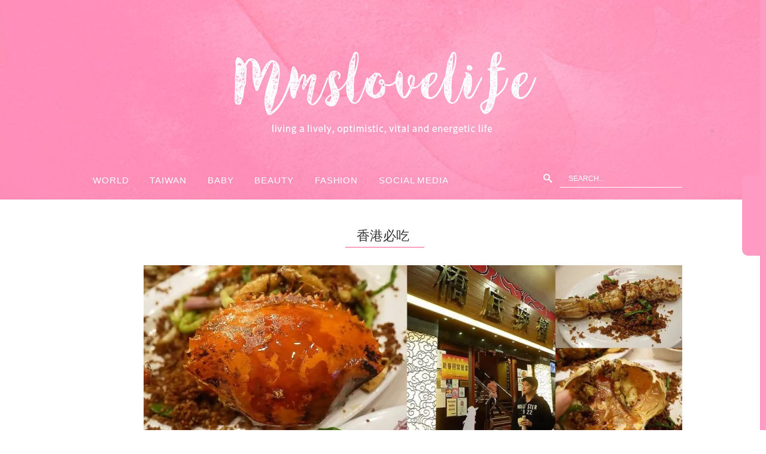

--- FILE ---
content_type: text/html; charset=UTF-8
request_url: https://mmslovelife.com/tag/%E9%A6%99%E6%B8%AF%E5%BF%85%E5%90%83/
body_size: 24175
content:
<!DOCTYPE html>
<!--[if IE 7 | IE 8]>
<html class="ie" lang="zh-TW">
<![endif]-->
<!--[if !(IE 7) | !(IE 8)  ]><!-->
<html lang="zh-TW" class="no-js">
<!--<![endif]-->
<head>
	<meta charset="UTF-8">
	<meta name="robots" content="all" />
	<meta name="author" content="麵麵&#039;s blog" />
	<meta name="rating" content="general" />
	<meta name="viewport" content="width=device-width">
	<link rel="profile" href="https://gmpg.org/xfn/11">
	<link rel="alternate" title="RSS 2.0 訂閱最新文章" href="https://mmslovelife.com/feed/" />
	<link rel="pingback" href="https://mmslovelife.com/xmlrpc.php">
	<!--[if lt IE 9]>
	<script src="//html5shiv.googlecode.com/svn/trunk/html5.js"></script>
	<![endif]-->
	<meta name='robots' content='index, follow, max-image-preview:large, max-snippet:-1, max-video-preview:-1' />
	<style>img:is([sizes="auto" i], [sizes^="auto," i]) { contain-intrinsic-size: 3000px 1500px }</style>
	
	<!-- This site is optimized with the Yoast SEO plugin v26.7 - https://yoast.com/wordpress/plugins/seo/ -->
	<title>香港必吃 彙整 - 麵麵&#039;s blog</title>
	<link rel="canonical" href="https://mmslovelife.com/tag/香港必吃/" />
	<meta property="og:locale" content="zh_TW" />
	<meta property="og:type" content="article" />
	<meta property="og:title" content="香港必吃 彙整 - 麵麵&#039;s blog" />
	<meta property="og:url" content="https://mmslovelife.com/tag/香港必吃/" />
	<meta property="og:site_name" content="麵麵&#039;s blog" />
	<meta name="twitter:card" content="summary_large_image" />
	<script type="application/ld+json" class="yoast-schema-graph">{"@context":"https://schema.org","@graph":[{"@type":"CollectionPage","@id":"https://mmslovelife.com/tag/%e9%a6%99%e6%b8%af%e5%bf%85%e5%90%83/","url":"https://mmslovelife.com/tag/%e9%a6%99%e6%b8%af%e5%bf%85%e5%90%83/","name":"香港必吃 彙整 - 麵麵&#039;s blog","isPartOf":{"@id":"https://mmslovelife.com/#website"},"breadcrumb":{"@id":"https://mmslovelife.com/tag/%e9%a6%99%e6%b8%af%e5%bf%85%e5%90%83/#breadcrumb"},"inLanguage":"zh-TW"},{"@type":"BreadcrumbList","@id":"https://mmslovelife.com/tag/%e9%a6%99%e6%b8%af%e5%bf%85%e5%90%83/#breadcrumb","itemListElement":[{"@type":"ListItem","position":1,"name":"首頁","item":"https://mmslovelife.com/"},{"@type":"ListItem","position":2,"name":"香港必吃"}]},{"@type":"WebSite","@id":"https://mmslovelife.com/#website","url":"https://mmslovelife.com/","name":"麵麵&#039;s blog","description":"","potentialAction":[{"@type":"SearchAction","target":{"@type":"EntryPoint","urlTemplate":"https://mmslovelife.com/?s={search_term_string}"},"query-input":{"@type":"PropertyValueSpecification","valueRequired":true,"valueName":"search_term_string"}}],"inLanguage":"zh-TW"}]}</script>
	<!-- / Yoast SEO plugin. -->


<link rel='dns-prefetch' href='//stats.wp.com' />
<script type="text/javascript">
/* <![CDATA[ */
window._wpemojiSettings = {"baseUrl":"https:\/\/s.w.org\/images\/core\/emoji\/16.0.1\/72x72\/","ext":".png","svgUrl":"https:\/\/s.w.org\/images\/core\/emoji\/16.0.1\/svg\/","svgExt":".svg","source":{"concatemoji":"https:\/\/mmslovelife.com\/wp-includes\/js\/wp-emoji-release.min.js?ver=6.8.3"}};
/*! This file is auto-generated */
!function(s,n){var o,i,e;function c(e){try{var t={supportTests:e,timestamp:(new Date).valueOf()};sessionStorage.setItem(o,JSON.stringify(t))}catch(e){}}function p(e,t,n){e.clearRect(0,0,e.canvas.width,e.canvas.height),e.fillText(t,0,0);var t=new Uint32Array(e.getImageData(0,0,e.canvas.width,e.canvas.height).data),a=(e.clearRect(0,0,e.canvas.width,e.canvas.height),e.fillText(n,0,0),new Uint32Array(e.getImageData(0,0,e.canvas.width,e.canvas.height).data));return t.every(function(e,t){return e===a[t]})}function u(e,t){e.clearRect(0,0,e.canvas.width,e.canvas.height),e.fillText(t,0,0);for(var n=e.getImageData(16,16,1,1),a=0;a<n.data.length;a++)if(0!==n.data[a])return!1;return!0}function f(e,t,n,a){switch(t){case"flag":return n(e,"\ud83c\udff3\ufe0f\u200d\u26a7\ufe0f","\ud83c\udff3\ufe0f\u200b\u26a7\ufe0f")?!1:!n(e,"\ud83c\udde8\ud83c\uddf6","\ud83c\udde8\u200b\ud83c\uddf6")&&!n(e,"\ud83c\udff4\udb40\udc67\udb40\udc62\udb40\udc65\udb40\udc6e\udb40\udc67\udb40\udc7f","\ud83c\udff4\u200b\udb40\udc67\u200b\udb40\udc62\u200b\udb40\udc65\u200b\udb40\udc6e\u200b\udb40\udc67\u200b\udb40\udc7f");case"emoji":return!a(e,"\ud83e\udedf")}return!1}function g(e,t,n,a){var r="undefined"!=typeof WorkerGlobalScope&&self instanceof WorkerGlobalScope?new OffscreenCanvas(300,150):s.createElement("canvas"),o=r.getContext("2d",{willReadFrequently:!0}),i=(o.textBaseline="top",o.font="600 32px Arial",{});return e.forEach(function(e){i[e]=t(o,e,n,a)}),i}function t(e){var t=s.createElement("script");t.src=e,t.defer=!0,s.head.appendChild(t)}"undefined"!=typeof Promise&&(o="wpEmojiSettingsSupports",i=["flag","emoji"],n.supports={everything:!0,everythingExceptFlag:!0},e=new Promise(function(e){s.addEventListener("DOMContentLoaded",e,{once:!0})}),new Promise(function(t){var n=function(){try{var e=JSON.parse(sessionStorage.getItem(o));if("object"==typeof e&&"number"==typeof e.timestamp&&(new Date).valueOf()<e.timestamp+604800&&"object"==typeof e.supportTests)return e.supportTests}catch(e){}return null}();if(!n){if("undefined"!=typeof Worker&&"undefined"!=typeof OffscreenCanvas&&"undefined"!=typeof URL&&URL.createObjectURL&&"undefined"!=typeof Blob)try{var e="postMessage("+g.toString()+"("+[JSON.stringify(i),f.toString(),p.toString(),u.toString()].join(",")+"));",a=new Blob([e],{type:"text/javascript"}),r=new Worker(URL.createObjectURL(a),{name:"wpTestEmojiSupports"});return void(r.onmessage=function(e){c(n=e.data),r.terminate(),t(n)})}catch(e){}c(n=g(i,f,p,u))}t(n)}).then(function(e){for(var t in e)n.supports[t]=e[t],n.supports.everything=n.supports.everything&&n.supports[t],"flag"!==t&&(n.supports.everythingExceptFlag=n.supports.everythingExceptFlag&&n.supports[t]);n.supports.everythingExceptFlag=n.supports.everythingExceptFlag&&!n.supports.flag,n.DOMReady=!1,n.readyCallback=function(){n.DOMReady=!0}}).then(function(){return e}).then(function(){var e;n.supports.everything||(n.readyCallback(),(e=n.source||{}).concatemoji?t(e.concatemoji):e.wpemoji&&e.twemoji&&(t(e.twemoji),t(e.wpemoji)))}))}((window,document),window._wpemojiSettings);
/* ]]> */
</script>

<link rel='stylesheet' id='sbi_styles-css' href='https://mmslovelife.com/wp-content/plugins/instagram-feed/css/sbi-styles.min.css?ver=6.10.0' type='text/css' media='all' />
<style id='wp-emoji-styles-inline-css' type='text/css'>

	img.wp-smiley, img.emoji {
		display: inline !important;
		border: none !important;
		box-shadow: none !important;
		height: 1em !important;
		width: 1em !important;
		margin: 0 0.07em !important;
		vertical-align: -0.1em !important;
		background: none !important;
		padding: 0 !important;
	}
</style>
<link rel='stylesheet' id='wp-block-library-css' href='https://mmslovelife.com/wp-includes/css/dist/block-library/style.min.css?ver=6.8.3' type='text/css' media='all' />
<style id='classic-theme-styles-inline-css' type='text/css'>
/*! This file is auto-generated */
.wp-block-button__link{color:#fff;background-color:#32373c;border-radius:9999px;box-shadow:none;text-decoration:none;padding:calc(.667em + 2px) calc(1.333em + 2px);font-size:1.125em}.wp-block-file__button{background:#32373c;color:#fff;text-decoration:none}
</style>
<style id='achang-pencil-box-style-box-style-inline-css' type='text/css'>
.apb-highlighter-highlight{background:linear-gradient(to top,var(--apb-highlighter-color,#fff59d) 60%,transparent 60%);padding:2px 4px}.apb-highlighter-highlight,.apb-highlighter-line{border-radius:2px;-webkit-box-decoration-break:clone;box-decoration-break:clone;display:inline}.apb-highlighter-line{background:linear-gradient(transparent 40%,hsla(0,0%,100%,0) 40%,var(--apb-highlighter-color,#ccff90) 50%,transparent 70%);padding:3px 6px}.apb-underline{background:transparent;-webkit-box-decoration-break:clone;box-decoration-break:clone;display:inline;padding-bottom:2px;text-decoration:none}.apb-underline-normal{border-bottom:2px solid var(--apb-underline-color,red);padding-bottom:3px}.apb-underline-wavy{text-decoration-color:var(--apb-underline-color,red);text-decoration-line:underline;-webkit-text-decoration-skip-ink:none;text-decoration-skip-ink:none;text-decoration-style:wavy;text-decoration-thickness:2px;text-underline-offset:3px}.apb-underline-dashed{border-bottom:2px dashed var(--apb-underline-color,red);padding-bottom:3px}.apb-underline-crayon{background:linear-gradient(transparent 40%,hsla(0,0%,100%,0) 40%,var(--apb-underline-color,red) 90%,transparent 95%);border-radius:3px;padding:3px 6px;position:relative}.apb-font-size{display:inline}.apb-style-box{margin:1em 0;position:relative}.apb-style-box .apb-box-title{align-items:center;color:var(--apb-title-color,inherit);display:flex;font-size:var(--apb-title-font-size,1.2em);font-weight:700}.apb-style-box .apb-box-title .apb-title-icon{font-size:1em;margin-right:10px}.apb-style-box .apb-box-title .apb-title-text{flex-grow:1}.apb-style-box .apb-box-content>:first-child{margin-top:0}.apb-style-box .apb-box-content>:last-child{margin-bottom:0}.apb-layout-info{border-color:var(--apb-box-color,#ddd);border-radius:4px;border-style:var(--apb-border-line-style,solid);border-width:var(--apb-border-width,2px)}.apb-layout-info .apb-box-title{background-color:var(--apb-box-color,#ddd);color:var(--apb-title-color,#333);padding:10px 15px}.apb-layout-info .apb-box-content{background-color:#fff;padding:15px}.apb-layout-alert{border:1px solid transparent;border-radius:.375rem;padding:1rem}.apb-layout-alert .apb-box-content,.apb-layout-alert .apb-box-title{background:transparent;padding:0}.apb-layout-alert .apb-box-title{margin-bottom:.5rem}.apb-layout-alert.apb-alert-type-custom{background-color:var(--apb-box-color,#cfe2ff);border-color:var(--apb-border-color,#9ec5fe);border-style:var(--apb-border-line-style,solid);border-width:var(--apb-border-width,1px);color:var(--apb-title-color,#333)}.apb-layout-alert.apb-alert-type-custom .apb-box-title{color:var(--apb-title-color,#333)}.apb-layout-alert.apb-alert-type-info{background-color:#cfe2ff;border-color:#9ec5fe;color:#0a58ca}.apb-layout-alert.apb-alert-type-info .apb-box-title{color:var(--apb-title-color,#0a58ca)}.apb-layout-alert.apb-alert-type-success{background-color:#d1e7dd;border-color:#a3cfbb;color:#146c43}.apb-layout-alert.apb-alert-type-success .apb-box-title{color:var(--apb-title-color,#146c43)}.apb-layout-alert.apb-alert-type-warning{background-color:#fff3cd;border-color:#ffecb5;color:#664d03}.apb-layout-alert.apb-alert-type-warning .apb-box-title{color:var(--apb-title-color,#664d03)}.apb-layout-alert.apb-alert-type-danger{background-color:#f8d7da;border-color:#f1aeb5;color:#842029}.apb-layout-alert.apb-alert-type-danger .apb-box-title{color:var(--apb-title-color,#842029)}.apb-layout-morandi-alert{background-color:var(--apb-box-color,#f7f4eb);border:1px solid var(--apb-box-color,#f7f4eb);border-left:var(--apb-border-width,4px) solid var(--apb-border-color,#d9d2c6);border-radius:.375rem;box-shadow:0 1px 2px 0 rgba(0,0,0,.05);padding:1rem}.apb-layout-morandi-alert .apb-box-title{background:transparent;color:var(--apb-title-color,#2d3748);font-size:var(--apb-title-font-size,1em);font-weight:700;margin-bottom:.25rem;padding:0}.apb-layout-morandi-alert .apb-box-content{background:transparent;color:#4a5568;padding:0}.apb-layout-centered-title{background-color:#fff;border-color:var(--apb-box-color,#ddd);border-radius:4px;border-style:var(--apb-border-line-style,solid);border-width:var(--apb-border-width,2px);margin-top:1.5em;padding:25px 15px 15px;position:relative}.apb-layout-centered-title .apb-box-title{background:var(--apb-title-bg-color,#fff);color:var(--apb-title-color,var(--apb-box-color,#333));left:20px;padding:0 10px;position:absolute;top:-.8em}.apb-layout-centered-title .apb-box-content{background:transparent;padding:0}.wp-block-achang-pencil-box-code-box{border-radius:8px;box-shadow:0 2px 8px rgba(0,0,0,.1);font-family:Consolas,Monaco,Courier New,monospace;margin:1.5em 0;overflow:hidden;position:relative}.wp-block-achang-pencil-box-code-box .apb-code-box-header{align-items:center;border-bottom:1px solid;display:flex;font-size:13px;font-weight:500;justify-content:space-between;padding:12px 16px;position:relative}.wp-block-achang-pencil-box-code-box .apb-code-box-header .apb-code-language{font-family:-apple-system,BlinkMacSystemFont,Segoe UI,Roboto,sans-serif}.wp-block-achang-pencil-box-code-box .apb-code-content-wrapper{background:transparent;display:flex;max-height:500px;overflow:hidden;position:relative}.wp-block-achang-pencil-box-code-box .apb-line-numbers{border-right:1px solid;flex-shrink:0;font-size:14px;line-height:1.5;min-width:50px;overflow-y:auto;padding:16px 8px;text-align:right;-webkit-user-select:none;-moz-user-select:none;user-select:none;-ms-overflow-style:none;position:relative;scrollbar-width:none;z-index:1}.wp-block-achang-pencil-box-code-box .apb-line-numbers::-webkit-scrollbar{display:none}.wp-block-achang-pencil-box-code-box .apb-line-numbers .apb-line-number{display:block;line-height:1.5;white-space:nowrap}.wp-block-achang-pencil-box-code-box .apb-code-box-content{background:transparent;flex:1;font-size:14px;line-height:1.5;margin:0;min-width:0;overflow:auto;padding:16px;position:relative;white-space:pre!important;z-index:0}.wp-block-achang-pencil-box-code-box .apb-code-box-content code{background:transparent;border:none;display:block;font-family:inherit;font-size:inherit;line-height:inherit;margin:0;overflow-wrap:normal!important;padding:0;white-space:pre!important;word-break:normal!important}.wp-block-achang-pencil-box-code-box .apb-code-box-content code .token{display:inline}.wp-block-achang-pencil-box-code-box .apb-copy-button{background:transparent;border:1px solid;border-radius:4px;cursor:pointer;font-family:-apple-system,BlinkMacSystemFont,Segoe UI,Roboto,sans-serif;font-size:12px;padding:6px 12px;transition:all .2s ease}.wp-block-achang-pencil-box-code-box .apb-copy-button:hover{opacity:.8}.wp-block-achang-pencil-box-code-box .apb-copy-button:active{transform:scale(.95)}.wp-block-achang-pencil-box-code-box .apb-copy-button.apb-copy-success{animation:copySuccess .6s ease;background-color:#d4edda!important;border-color:#28a745!important;color:#155724!important}.wp-block-achang-pencil-box-code-box .apb-copy-button.apb-copy-error{animation:copyError .6s ease;background-color:#f8d7da!important;border-color:#dc3545!important;color:#721c24!important}.wp-block-achang-pencil-box-code-box .apb-copy-button-standalone{position:absolute;right:12px;top:12px;z-index:1}.apb-code-style-style-1{background:#f8f9fa;border:1px solid #e9ecef}.apb-code-style-style-1 .apb-code-box-header{background:#fff;border-bottom-color:#dee2e6;color:#495057}.apb-code-style-style-1 .apb-line-numbers{background:#f1f3f4;border-right-color:#dee2e6;color:#6c757d}.apb-code-style-style-1 .apb-code-box-content{background:#fff;color:#212529;text-shadow:none}.apb-code-style-style-1 .apb-code-box-content code[class*=language-]{text-shadow:none}.apb-code-style-style-1 .apb-copy-button{background:hsla(0,0%,100%,.8);border-color:#6c757d;color:#495057}.apb-code-style-style-1 .apb-copy-button:hover{background:#f8f9fa;border-color:#495057}.apb-code-style-style-1 .apb-copy-button.apb-copy-success{background:#d4edda;border-color:#28a745;color:#155724}.apb-code-style-style-1 .apb-copy-button.apb-copy-error{background:#f8d7da;border-color:#dc3545;color:#721c24}.apb-code-style-style-1 code .token.cdata,.apb-code-style-style-1 code .token.comment,.apb-code-style-style-1 code .token.doctype,.apb-code-style-style-1 code .token.prolog{color:#5a6b73}.apb-code-style-style-1 code .token.punctuation{color:#666}.apb-code-style-style-1 code .token.boolean,.apb-code-style-style-1 code .token.constant,.apb-code-style-style-1 code .token.deleted,.apb-code-style-style-1 code .token.number,.apb-code-style-style-1 code .token.property,.apb-code-style-style-1 code .token.symbol,.apb-code-style-style-1 code .token.tag{color:#d73a49}.apb-code-style-style-1 code .token.attr-name,.apb-code-style-style-1 code .token.builtin,.apb-code-style-style-1 code .token.char,.apb-code-style-style-1 code .token.inserted,.apb-code-style-style-1 code .token.selector,.apb-code-style-style-1 code .token.string{color:#22863a}.apb-code-style-style-1 code .token.entity,.apb-code-style-style-1 code .token.operator,.apb-code-style-style-1 code .token.url{color:#6f42c1}.apb-code-style-style-1 code .token.atrule,.apb-code-style-style-1 code .token.attr-value,.apb-code-style-style-1 code .token.keyword{color:#005cc5}.apb-code-style-style-1 code .token.class-name,.apb-code-style-style-1 code .token.function{color:#6f42c1}.apb-code-style-style-1 code .token.important,.apb-code-style-style-1 code .token.regex,.apb-code-style-style-1 code .token.variable{color:#e36209}.apb-code-style-style-2{background:#1e1e1e;border:1px solid #333}.apb-code-style-style-2 .apb-code-box-header{background:#2d2d30;border-bottom-color:#3e3e42;color:#ccc}.apb-code-style-style-2 .apb-line-numbers{background:#252526;border-right-color:#3e3e42;color:#858585}.apb-code-style-style-2 .apb-code-box-content{background:#1e1e1e;color:#f0f0f0}.apb-code-style-style-2 .apb-copy-button{background:rgba(45,45,48,.8);border-color:#6c6c6c;color:#ccc}.apb-code-style-style-2 .apb-copy-button:hover{background:#3e3e42;border-color:#ccc}.apb-code-style-style-2 .apb-copy-button.apb-copy-success{background:#0e5132;border-color:#28a745;color:#d4edda}.apb-code-style-style-2 .apb-copy-button.apb-copy-error{background:#58151c;border-color:#dc3545;color:#f8d7da}.apb-code-style-style-2 code .token.cdata,.apb-code-style-style-2 code .token.comment,.apb-code-style-style-2 code .token.doctype,.apb-code-style-style-2 code .token.prolog{color:#6a9955}.apb-code-style-style-2 code .token.punctuation{color:#d4d4d4}.apb-code-style-style-2 code .token.boolean,.apb-code-style-style-2 code .token.constant,.apb-code-style-style-2 code .token.deleted,.apb-code-style-style-2 code .token.number,.apb-code-style-style-2 code .token.property,.apb-code-style-style-2 code .token.symbol,.apb-code-style-style-2 code .token.tag{color:#b5cea8}.apb-code-style-style-2 code .token.attr-name,.apb-code-style-style-2 code .token.builtin,.apb-code-style-style-2 code .token.char,.apb-code-style-style-2 code .token.inserted,.apb-code-style-style-2 code .token.selector,.apb-code-style-style-2 code .token.string{color:#ce9178}.apb-code-style-style-2 code .token.entity,.apb-code-style-style-2 code .token.operator,.apb-code-style-style-2 code .token.url{color:#d4d4d4}.apb-code-style-style-2 code .token.atrule,.apb-code-style-style-2 code .token.attr-value,.apb-code-style-style-2 code .token.keyword{color:#569cd6}.apb-code-style-style-2 code .token.class-name,.apb-code-style-style-2 code .token.function{color:#dcdcaa}.apb-code-style-style-2 code .token.important,.apb-code-style-style-2 code .token.regex,.apb-code-style-style-2 code .token.variable{color:#ff8c00}@keyframes copySuccess{0%{transform:scale(1)}50%{background-color:#28a745;color:#fff;transform:scale(1.1)}to{transform:scale(1)}}@keyframes copyError{0%{transform:translateX(0)}25%{transform:translateX(-5px)}75%{transform:translateX(5px)}to{transform:translateX(0)}}@media(max-width:768px){.wp-block-achang-pencil-box-code-box .apb-code-box-header{font-size:12px;padding:10px 12px}.wp-block-achang-pencil-box-code-box .apb-line-numbers{font-size:11px;min-width:35px;padding:12px 6px}.wp-block-achang-pencil-box-code-box .apb-code-box-content{font-size:13px;padding:12px}.wp-block-achang-pencil-box-code-box .apb-copy-button{font-size:11px;padding:4px 8px}}@media print{.wp-block-achang-pencil-box-code-box{border:1px solid #000;box-shadow:none}.wp-block-achang-pencil-box-code-box .apb-copy-button{display:none}.wp-block-achang-pencil-box-code-box .apb-code-content-wrapper{max-height:none;overflow:visible}}

</style>
<link rel='stylesheet' id='mediaelement-css' href='https://mmslovelife.com/wp-includes/js/mediaelement/mediaelementplayer-legacy.min.css?ver=4.2.17' type='text/css' media='all' />
<link rel='stylesheet' id='wp-mediaelement-css' href='https://mmslovelife.com/wp-includes/js/mediaelement/wp-mediaelement.min.css?ver=6.8.3' type='text/css' media='all' />
<style id='jetpack-sharing-buttons-style-inline-css' type='text/css'>
.jetpack-sharing-buttons__services-list{display:flex;flex-direction:row;flex-wrap:wrap;gap:0;list-style-type:none;margin:5px;padding:0}.jetpack-sharing-buttons__services-list.has-small-icon-size{font-size:12px}.jetpack-sharing-buttons__services-list.has-normal-icon-size{font-size:16px}.jetpack-sharing-buttons__services-list.has-large-icon-size{font-size:24px}.jetpack-sharing-buttons__services-list.has-huge-icon-size{font-size:36px}@media print{.jetpack-sharing-buttons__services-list{display:none!important}}.editor-styles-wrapper .wp-block-jetpack-sharing-buttons{gap:0;padding-inline-start:0}ul.jetpack-sharing-buttons__services-list.has-background{padding:1.25em 2.375em}
</style>
<style id='global-styles-inline-css' type='text/css'>
:root{--wp--preset--aspect-ratio--square: 1;--wp--preset--aspect-ratio--4-3: 4/3;--wp--preset--aspect-ratio--3-4: 3/4;--wp--preset--aspect-ratio--3-2: 3/2;--wp--preset--aspect-ratio--2-3: 2/3;--wp--preset--aspect-ratio--16-9: 16/9;--wp--preset--aspect-ratio--9-16: 9/16;--wp--preset--color--black: #000000;--wp--preset--color--cyan-bluish-gray: #abb8c3;--wp--preset--color--white: #ffffff;--wp--preset--color--pale-pink: #f78da7;--wp--preset--color--vivid-red: #cf2e2e;--wp--preset--color--luminous-vivid-orange: #ff6900;--wp--preset--color--luminous-vivid-amber: #fcb900;--wp--preset--color--light-green-cyan: #7bdcb5;--wp--preset--color--vivid-green-cyan: #00d084;--wp--preset--color--pale-cyan-blue: #8ed1fc;--wp--preset--color--vivid-cyan-blue: #0693e3;--wp--preset--color--vivid-purple: #9b51e0;--wp--preset--gradient--vivid-cyan-blue-to-vivid-purple: linear-gradient(135deg,rgba(6,147,227,1) 0%,rgb(155,81,224) 100%);--wp--preset--gradient--light-green-cyan-to-vivid-green-cyan: linear-gradient(135deg,rgb(122,220,180) 0%,rgb(0,208,130) 100%);--wp--preset--gradient--luminous-vivid-amber-to-luminous-vivid-orange: linear-gradient(135deg,rgba(252,185,0,1) 0%,rgba(255,105,0,1) 100%);--wp--preset--gradient--luminous-vivid-orange-to-vivid-red: linear-gradient(135deg,rgba(255,105,0,1) 0%,rgb(207,46,46) 100%);--wp--preset--gradient--very-light-gray-to-cyan-bluish-gray: linear-gradient(135deg,rgb(238,238,238) 0%,rgb(169,184,195) 100%);--wp--preset--gradient--cool-to-warm-spectrum: linear-gradient(135deg,rgb(74,234,220) 0%,rgb(151,120,209) 20%,rgb(207,42,186) 40%,rgb(238,44,130) 60%,rgb(251,105,98) 80%,rgb(254,248,76) 100%);--wp--preset--gradient--blush-light-purple: linear-gradient(135deg,rgb(255,206,236) 0%,rgb(152,150,240) 100%);--wp--preset--gradient--blush-bordeaux: linear-gradient(135deg,rgb(254,205,165) 0%,rgb(254,45,45) 50%,rgb(107,0,62) 100%);--wp--preset--gradient--luminous-dusk: linear-gradient(135deg,rgb(255,203,112) 0%,rgb(199,81,192) 50%,rgb(65,88,208) 100%);--wp--preset--gradient--pale-ocean: linear-gradient(135deg,rgb(255,245,203) 0%,rgb(182,227,212) 50%,rgb(51,167,181) 100%);--wp--preset--gradient--electric-grass: linear-gradient(135deg,rgb(202,248,128) 0%,rgb(113,206,126) 100%);--wp--preset--gradient--midnight: linear-gradient(135deg,rgb(2,3,129) 0%,rgb(40,116,252) 100%);--wp--preset--font-size--small: 13px;--wp--preset--font-size--medium: 20px;--wp--preset--font-size--large: 36px;--wp--preset--font-size--x-large: 42px;--wp--preset--spacing--20: 0.44rem;--wp--preset--spacing--30: 0.67rem;--wp--preset--spacing--40: 1rem;--wp--preset--spacing--50: 1.5rem;--wp--preset--spacing--60: 2.25rem;--wp--preset--spacing--70: 3.38rem;--wp--preset--spacing--80: 5.06rem;--wp--preset--shadow--natural: 6px 6px 9px rgba(0, 0, 0, 0.2);--wp--preset--shadow--deep: 12px 12px 50px rgba(0, 0, 0, 0.4);--wp--preset--shadow--sharp: 6px 6px 0px rgba(0, 0, 0, 0.2);--wp--preset--shadow--outlined: 6px 6px 0px -3px rgba(255, 255, 255, 1), 6px 6px rgba(0, 0, 0, 1);--wp--preset--shadow--crisp: 6px 6px 0px rgba(0, 0, 0, 1);}:where(.is-layout-flex){gap: 0.5em;}:where(.is-layout-grid){gap: 0.5em;}body .is-layout-flex{display: flex;}.is-layout-flex{flex-wrap: wrap;align-items: center;}.is-layout-flex > :is(*, div){margin: 0;}body .is-layout-grid{display: grid;}.is-layout-grid > :is(*, div){margin: 0;}:where(.wp-block-columns.is-layout-flex){gap: 2em;}:where(.wp-block-columns.is-layout-grid){gap: 2em;}:where(.wp-block-post-template.is-layout-flex){gap: 1.25em;}:where(.wp-block-post-template.is-layout-grid){gap: 1.25em;}.has-black-color{color: var(--wp--preset--color--black) !important;}.has-cyan-bluish-gray-color{color: var(--wp--preset--color--cyan-bluish-gray) !important;}.has-white-color{color: var(--wp--preset--color--white) !important;}.has-pale-pink-color{color: var(--wp--preset--color--pale-pink) !important;}.has-vivid-red-color{color: var(--wp--preset--color--vivid-red) !important;}.has-luminous-vivid-orange-color{color: var(--wp--preset--color--luminous-vivid-orange) !important;}.has-luminous-vivid-amber-color{color: var(--wp--preset--color--luminous-vivid-amber) !important;}.has-light-green-cyan-color{color: var(--wp--preset--color--light-green-cyan) !important;}.has-vivid-green-cyan-color{color: var(--wp--preset--color--vivid-green-cyan) !important;}.has-pale-cyan-blue-color{color: var(--wp--preset--color--pale-cyan-blue) !important;}.has-vivid-cyan-blue-color{color: var(--wp--preset--color--vivid-cyan-blue) !important;}.has-vivid-purple-color{color: var(--wp--preset--color--vivid-purple) !important;}.has-black-background-color{background-color: var(--wp--preset--color--black) !important;}.has-cyan-bluish-gray-background-color{background-color: var(--wp--preset--color--cyan-bluish-gray) !important;}.has-white-background-color{background-color: var(--wp--preset--color--white) !important;}.has-pale-pink-background-color{background-color: var(--wp--preset--color--pale-pink) !important;}.has-vivid-red-background-color{background-color: var(--wp--preset--color--vivid-red) !important;}.has-luminous-vivid-orange-background-color{background-color: var(--wp--preset--color--luminous-vivid-orange) !important;}.has-luminous-vivid-amber-background-color{background-color: var(--wp--preset--color--luminous-vivid-amber) !important;}.has-light-green-cyan-background-color{background-color: var(--wp--preset--color--light-green-cyan) !important;}.has-vivid-green-cyan-background-color{background-color: var(--wp--preset--color--vivid-green-cyan) !important;}.has-pale-cyan-blue-background-color{background-color: var(--wp--preset--color--pale-cyan-blue) !important;}.has-vivid-cyan-blue-background-color{background-color: var(--wp--preset--color--vivid-cyan-blue) !important;}.has-vivid-purple-background-color{background-color: var(--wp--preset--color--vivid-purple) !important;}.has-black-border-color{border-color: var(--wp--preset--color--black) !important;}.has-cyan-bluish-gray-border-color{border-color: var(--wp--preset--color--cyan-bluish-gray) !important;}.has-white-border-color{border-color: var(--wp--preset--color--white) !important;}.has-pale-pink-border-color{border-color: var(--wp--preset--color--pale-pink) !important;}.has-vivid-red-border-color{border-color: var(--wp--preset--color--vivid-red) !important;}.has-luminous-vivid-orange-border-color{border-color: var(--wp--preset--color--luminous-vivid-orange) !important;}.has-luminous-vivid-amber-border-color{border-color: var(--wp--preset--color--luminous-vivid-amber) !important;}.has-light-green-cyan-border-color{border-color: var(--wp--preset--color--light-green-cyan) !important;}.has-vivid-green-cyan-border-color{border-color: var(--wp--preset--color--vivid-green-cyan) !important;}.has-pale-cyan-blue-border-color{border-color: var(--wp--preset--color--pale-cyan-blue) !important;}.has-vivid-cyan-blue-border-color{border-color: var(--wp--preset--color--vivid-cyan-blue) !important;}.has-vivid-purple-border-color{border-color: var(--wp--preset--color--vivid-purple) !important;}.has-vivid-cyan-blue-to-vivid-purple-gradient-background{background: var(--wp--preset--gradient--vivid-cyan-blue-to-vivid-purple) !important;}.has-light-green-cyan-to-vivid-green-cyan-gradient-background{background: var(--wp--preset--gradient--light-green-cyan-to-vivid-green-cyan) !important;}.has-luminous-vivid-amber-to-luminous-vivid-orange-gradient-background{background: var(--wp--preset--gradient--luminous-vivid-amber-to-luminous-vivid-orange) !important;}.has-luminous-vivid-orange-to-vivid-red-gradient-background{background: var(--wp--preset--gradient--luminous-vivid-orange-to-vivid-red) !important;}.has-very-light-gray-to-cyan-bluish-gray-gradient-background{background: var(--wp--preset--gradient--very-light-gray-to-cyan-bluish-gray) !important;}.has-cool-to-warm-spectrum-gradient-background{background: var(--wp--preset--gradient--cool-to-warm-spectrum) !important;}.has-blush-light-purple-gradient-background{background: var(--wp--preset--gradient--blush-light-purple) !important;}.has-blush-bordeaux-gradient-background{background: var(--wp--preset--gradient--blush-bordeaux) !important;}.has-luminous-dusk-gradient-background{background: var(--wp--preset--gradient--luminous-dusk) !important;}.has-pale-ocean-gradient-background{background: var(--wp--preset--gradient--pale-ocean) !important;}.has-electric-grass-gradient-background{background: var(--wp--preset--gradient--electric-grass) !important;}.has-midnight-gradient-background{background: var(--wp--preset--gradient--midnight) !important;}.has-small-font-size{font-size: var(--wp--preset--font-size--small) !important;}.has-medium-font-size{font-size: var(--wp--preset--font-size--medium) !important;}.has-large-font-size{font-size: var(--wp--preset--font-size--large) !important;}.has-x-large-font-size{font-size: var(--wp--preset--font-size--x-large) !important;}
:where(.wp-block-post-template.is-layout-flex){gap: 1.25em;}:where(.wp-block-post-template.is-layout-grid){gap: 1.25em;}
:where(.wp-block-columns.is-layout-flex){gap: 2em;}:where(.wp-block-columns.is-layout-grid){gap: 2em;}
:root :where(.wp-block-pullquote){font-size: 1.5em;line-height: 1.6;}
</style>
<link rel='stylesheet' id='achang-pencil-box-css' href='https://mmslovelife.com/wp-content/plugins/achang-pencil-box/public/css/achang-pencil-box-public.css?ver=1.9.3.1762321695.1.0.3' type='text/css' media='all' />
<link rel='stylesheet' id='wcjp-frontend.css-css' href='https://mmslovelife.com/wp-content/plugins/custom-css-js-php/assets/css/wcjp-frontend.css?ver=6.8.3' type='text/css' media='all' />
<link rel='stylesheet' id='achang-icon-css' href='https://mmslovelife.com/wp-content/themes/achang-mmslovelife/img/icon-font/style.css?ver=6.8.3' type='text/css' media='all' />
<link rel='stylesheet' id='achang-style-css' href='https://mmslovelife.com/wp-content/themes/achang-mmslovelife/style.css?ver=6.8.3' type='text/css' media='all' />
<link rel='stylesheet' id='achang-uv-init-css' href='https://mmslovelife.com/wp-content/plugins/achangJetPackPostUniqueVisitor/assets/stylesheet.css?ver=2.6.9' type='text/css' media='all' />
<link rel='stylesheet' id='achang-vc-init-css' href='https://mmslovelife.com/wp-content/plugins/achangVirtualCounter/assets/stylesheet.css?ver=6.8.3' type='text/css' media='all' />
<link rel='stylesheet' id='dtree.css-css' href='https://mmslovelife.com/wp-content/plugins/wp-dtree-30/wp-dtree.min.css?ver=4.4.5' type='text/css' media='all' />
<script type="text/javascript" src="https://mmslovelife.com/wp-includes/js/jquery/jquery.min.js?ver=3.7.1" id="jquery-core-js"></script>
<script type="text/javascript" src="https://mmslovelife.com/wp-includes/js/jquery/jquery-migrate.min.js?ver=3.4.1" id="jquery-migrate-js"></script>
<script type="text/javascript" id="wk-tag-manager-script-js-after">
/* <![CDATA[ */
function shouldTrack(){
var trackLoggedIn = true;
var loggedIn = false;
if(!loggedIn){
return true;
} else if( trackLoggedIn ) {
return true;
}
return false;
}
function hasWKGoogleAnalyticsCookie() {
return (new RegExp('wp_wk_ga_untrack_' + document.location.hostname)).test(document.cookie);
}
if (!hasWKGoogleAnalyticsCookie() && shouldTrack()) {
//Google Tag Manager
(function (w, d, s, l, i) {
w[l] = w[l] || [];
w[l].push({
'gtm.start':
new Date().getTime(), event: 'gtm.js'
});
var f = d.getElementsByTagName(s)[0],
j = d.createElement(s), dl = l != 'dataLayer' ? '&l=' + l : '';
j.async = true;
j.src =
'https://www.googletagmanager.com/gtm.js?id=' + i + dl;
f.parentNode.insertBefore(j, f);
})(window, document, 'script', 'dataLayer', 'GTM-WXRW5GJ');
}
/* ]]> */
</script>
<script type="text/javascript" src="https://mmslovelife.com/wp-content/themes/achang-mmslovelife/inc/js/achang.custom.js?ver=6.8.3" id="achang-custom-js"></script>
<script type="text/javascript" id="achang-vc-init-js-extra">
/* <![CDATA[ */
var vc_init_params = {"ajaxurl":"https:\/\/mmslovelife.com\/wp-admin\/admin-ajax.php"};
/* ]]> */
</script>
<script type="text/javascript" src="https://mmslovelife.com/wp-content/plugins/achangVirtualCounter/assets/init.js?ver=6.8.3" id="achang-vc-init-js"></script>
<script type="text/javascript" id="dtree-js-extra">
/* <![CDATA[ */
var WPdTreeSettings = {"animate":"1","duration":"250","imgurl":"https:\/\/mmslovelife.com\/wp-content\/plugins\/wp-dtree-30\/"};
/* ]]> */
</script>
<script type="text/javascript" src="https://mmslovelife.com/wp-content/plugins/wp-dtree-30/wp-dtree.min.js?ver=4.4.5" id="dtree-js"></script>
<link rel="https://api.w.org/" href="https://mmslovelife.com/wp-json/" /><link rel="alternate" title="JSON" type="application/json" href="https://mmslovelife.com/wp-json/wp/v2/tags/1314" /><meta name="generator" content="WordPress 6.8.3" />
	<style>img#wpstats{display:none}</style>
		<meta name="agd-partner-manual-verification" />
<meta property="fb:app_id" content="1532649623694328"/><link rel="Shortcut Icon" href="https://mmslovelife.com/wp-content/uploads/2016-01-29-141600-2.ico" /></head>
<body class="archive tag tag-1314 wp-theme-achang-mmslovelife">

		<header id="header">
		<h1><a href="https://mmslovelife.com" title="麵麵&#039;s blog" class="logo" ><img src="https://mmslovelife.com/wp-content/uploads/20160815220130_61.png" alt="麵麵&#039;s blog"></a></h1>            <div class="sticky-menu">
            <div id="achang-menu">
                <nav id="access" role="navigation">
                    <header><h3 class="assistive-text">Main Menu</h3></header>
                    <div class="menu-%e7%b6%b2%e7%ab%99%e9%81%b8%e5%96%ae-container"><ul id="menu-%e7%b6%b2%e7%ab%99%e9%81%b8%e5%96%ae" class="menu"><li id="menu-item-827" class="menu-item menu-item-type-taxonomy menu-item-object-category menu-item-has-children menu-item-827"><a href="https://mmslovelife.com/category/travel/world/">WORLD</a>
<ul class="sub-menu">
	<li id="menu-item-14125" class="menu-item menu-item-type-taxonomy menu-item-object-category menu-item-has-children menu-item-14125"><a href="https://mmslovelife.com/category/travel/world/japan/">JAPAN日本</a>
	<ul class="sub-menu">
		<li id="menu-item-14127" class="menu-item menu-item-type-taxonomy menu-item-object-category menu-item-14127"><a href="https://mmslovelife.com/category/travel/world/japan/okinawa/">沖繩自駕親子旅行</a></li>
		<li id="menu-item-14128" class="menu-item menu-item-type-taxonomy menu-item-object-category menu-item-14128"><a href="https://mmslovelife.com/category/travel/world/japan/tokyo/">波仔的東京親子之旅</a></li>
		<li id="menu-item-14126" class="menu-item menu-item-type-taxonomy menu-item-object-category menu-item-14126"><a href="https://mmslovelife.com/category/travel/world/japan/hokkaido/">北海道親子自由行</a></li>
	</ul>
</li>
	<li id="menu-item-14142" class="menu-item menu-item-type-taxonomy menu-item-object-category menu-item-14142"><a href="https://mmslovelife.com/category/travel/world/hong-kong/">HONG KONG香港</a></li>
	<li id="menu-item-14124" class="menu-item menu-item-type-taxonomy menu-item-object-category menu-item-14124"><a href="https://mmslovelife.com/category/travel/world/singapore/">SINGAPORE新加坡</a></li>
	<li id="menu-item-14141" class="menu-item menu-item-type-taxonomy menu-item-object-category menu-item-14141"><a href="https://mmslovelife.com/category/travel/world/thailand/">THAILAND泰國</a></li>
	<li id="menu-item-14149" class="menu-item menu-item-type-taxonomy menu-item-object-category menu-item-14149"><a href="https://mmslovelife.com/category/travel/world/maldives/">MALDIVES馬爾地夫</a></li>
</ul>
</li>
<li id="menu-item-826" class="menu-item menu-item-type-taxonomy menu-item-object-category menu-item-has-children menu-item-826"><a href="https://mmslovelife.com/category/travel/taiwan/">TAIWAN</a>
<ul class="sub-menu">
	<li id="menu-item-14139" class="menu-item menu-item-type-taxonomy menu-item-object-category menu-item-14139"><a href="https://mmslovelife.com/category/travel/taiwan/yilan/">YILAN宜蘭</a></li>
	<li id="menu-item-14138" class="menu-item menu-item-type-taxonomy menu-item-object-category menu-item-14138"><a href="https://mmslovelife.com/category/travel/taiwan/taipei/">TAIPEI台北</a></li>
	<li id="menu-item-14122" class="menu-item menu-item-type-taxonomy menu-item-object-category menu-item-14122"><a href="https://mmslovelife.com/category/travel/taiwan/changhua/">CHANGHUA彰化</a></li>
	<li id="menu-item-14123" class="menu-item menu-item-type-taxonomy menu-item-object-category menu-item-14123"><a href="https://mmslovelife.com/category/travel/taiwan/tainan/">TAINAN台南</a></li>
	<li id="menu-item-14140" class="menu-item menu-item-type-taxonomy menu-item-object-category menu-item-14140"><a href="https://mmslovelife.com/category/travel/taiwan/pingtung/">PINGTUNG屏東</a></li>
</ul>
</li>
<li id="menu-item-814" class="menu-item menu-item-type-taxonomy menu-item-object-category menu-item-has-children menu-item-814"><a href="https://mmslovelife.com/category/baby/">BABY</a>
<ul class="sub-menu">
	<li id="menu-item-815" class="menu-item menu-item-type-taxonomy menu-item-object-category menu-item-815"><a href="https://mmslovelife.com/category/baby/group-buying/">GROUP BUYING好物開團</a></li>
	<li id="menu-item-14238" class="menu-item menu-item-type-taxonomy menu-item-object-category menu-item-14238"><a href="https://mmslovelife.com/category/baby/must-buy/">MUST-BUY必買推薦</a></li>
	<li id="menu-item-816" class="menu-item menu-item-type-taxonomy menu-item-object-category menu-item-816"><a href="https://mmslovelife.com/category/baby/parenting/">PARENTING育兒心得</a></li>
	<li id="menu-item-834" class="menu-item menu-item-type-taxonomy menu-item-object-category menu-item-834"><a href="https://mmslovelife.com/category/marriage/preg/">PREG懷胎十月</a></li>
</ul>
</li>
<li id="menu-item-804" class="menu-item menu-item-type-taxonomy menu-item-object-category menu-item-has-children menu-item-804"><a href="https://mmslovelife.com/category/beauty/">BEAUTY</a>
<ul class="sub-menu">
	<li id="menu-item-806" class="menu-item menu-item-type-taxonomy menu-item-object-category menu-item-806"><a href="https://mmslovelife.com/category/beauty/skincare/">SKINCARE保養</a></li>
	<li id="menu-item-805" class="menu-item menu-item-type-taxonomy menu-item-object-category menu-item-805"><a href="https://mmslovelife.com/category/beauty/makeup-2/">MAKEUP化化妝</a></li>
	<li id="menu-item-807" class="menu-item menu-item-type-taxonomy menu-item-object-category menu-item-807"><a href="https://mmslovelife.com/category/beauty/hair/">HAIR美髮</a></li>
	<li id="menu-item-808" class="menu-item menu-item-type-taxonomy menu-item-object-category menu-item-808"><a href="https://mmslovelife.com/category/beauty/perfume/">PERFUME香水</a></li>
	<li id="menu-item-809" class="menu-item menu-item-type-taxonomy menu-item-object-category menu-item-809"><a href="https://mmslovelife.com/category/beauty/nails/">NAILS美甲</a></li>
	<li id="menu-item-810" class="menu-item menu-item-type-taxonomy menu-item-object-category menu-item-810"><a href="https://mmslovelife.com/category/beauty/diet/">BODY瘦身</a></li>
</ul>
</li>
<li id="menu-item-817" class="menu-item menu-item-type-taxonomy menu-item-object-category menu-item-has-children menu-item-817"><a href="https://mmslovelife.com/category/fashion/">FASHION</a>
<ul class="sub-menu">
	<li id="menu-item-818" class="menu-item menu-item-type-taxonomy menu-item-object-category menu-item-818"><a href="https://mmslovelife.com/category/fashion/lookbook/">LOOKBOOK穿搭</a></li>
	<li id="menu-item-819" class="menu-item menu-item-type-taxonomy menu-item-object-category menu-item-819"><a href="https://mmslovelife.com/category/fashion/acc/">ACC飾品</a></li>
	<li id="menu-item-820" class="menu-item menu-item-type-taxonomy menu-item-object-category menu-item-820"><a href="https://mmslovelife.com/category/fashion/bag/">BAG包包</a></li>
	<li id="menu-item-821" class="menu-item menu-item-type-taxonomy menu-item-object-category menu-item-821"><a href="https://mmslovelife.com/category/fashion/shoes/">FOOTWEAR鞋</a></li>
</ul>
</li>
<li id="menu-item-824" class="menu-item menu-item-type-post_type menu-item-object-page menu-item-has-children menu-item-824"><a href="https://mmslovelife.com/socail-media/">SOCIAL MEDIA</a>
<ul class="sub-menu">
	<li id="menu-item-688" class="menu-item menu-item-type-custom menu-item-object-custom menu-item-688"><a target="_blank" href="https://www.facebook.com/mmslovelife/">FACEBOOK</a></li>
	<li id="menu-item-801" class="menu-item menu-item-type-custom menu-item-object-custom menu-item-801"><a target="_blank" href="http://weibo.com/iammmslovelife">WEIBO</a></li>
	<li id="menu-item-802" class="menu-item menu-item-type-custom menu-item-object-custom menu-item-802"><a target="_blank" href="https://www.instagram.com/mmslovelife/">INSTAGRAM</a></li>
	<li id="menu-item-803" class="menu-item menu-item-type-custom menu-item-object-custom menu-item-803"><a target="_blank" href="https://www.youtube.com/user/mmslovelife">YOUTUBE</a></li>
	<li id="menu-item-800" class="menu-item menu-item-type-custom menu-item-object-custom menu-item-800"><a target="_blank" href="/cdn-cgi/l/email-protection#375a5a445b5841525b5e515277505a565e5b1954585a">EMAIL ME</a></li>
</ul>
</li>
</ul></div>                </nav>
                <div id="top-search">
                    <a href="#" class="search"><i class="fa fa-search"></i></a>
                  <div class="search-box-area">
                   <a href="#show-search-box" class="getsearch"><span class="icon-search2"></span></a>
                  </div>
                  <div id="show-search-box" class="search-box">
                   <form role="search" method="get" id="searchform" action="https://mmslovelife.com/" >
    <div class="search-box">
		<input type="text" class="textfield"  placeholder="SEARCH..."  value="" name="s" id="s" />
		<button type="submit">
			<i class="icon-search"></i>
		</button>
    </div>
    </form>                  </div>
                </div>
            </div>
		</div>
		</header>
		
					<div id="content">

<div id="main" role="main">
	<section id="page-archive" class="page-main">
		<header>
			<h1 class="top-title">
									  香港必吃  							</h1>
		</header>
		<article id="post-21080" role="article" class="blog-post">
    <div class="home-article-share">
        <div class="jetpack-homeshare">
            </div>
    </div>
    <div class="home-article-container">
		<figure>
		<a href="https://mmslovelife.com/hgtasc2/" title="閱讀：香港必吃!!米其林一星添好運+正宗避風塘橋底辣蟹(下)" rel="bookmark"><img src="//i2.wp.com/mmslovelife.com/wp-content/uploads/20191119174744_92.jpg?resize=900%2C595" alt="香港必吃!!米其林一星添好運+正宗避風塘橋底辣蟹(下)" title="香港必吃!!米其林一星添好運+正宗避風塘橋底辣蟹(下)" /></a>
	</figure>
		<header>
	    <time datetime="2013-02-20T17:13:02+08:00" data-updated="true" >
            <span class="post-date">02.20.2013</span>
        </time>
		<h1><a href="https://mmslovelife.com/hgtasc2/" title="閱讀：香港必吃!!米其林一星添好運+正宗避風塘橋底辣蟹(下)" rel="bookmark">香港必吃!!米其林一星添好運+正宗避風塘橋底辣蟹(下)</a></h1>
	</header>
		<div class="excerpt">
		介紹完cp值史上最高的米其林一星餐廳 添好運點心店之後 我要來介紹貴滋滋	</div>
	<span class="more">
		<a href="https://mmslovelife.com/hgtasc2/" title="閱讀：香港必吃!!米其林一星添好運+正宗避風塘橋底辣蟹(下)" rel="bookmark">Read the post</a>
	</span>
   
    <div class="divider"></div>
	</div>
    <div class="fix"></div>
</article>

<article id="post-21079" role="article" class="blog-post">
    <div class="home-article-share">
        <div class="jetpack-homeshare">
            </div>
    </div>
    <div class="home-article-container">
		<figure>
		<a href="https://mmslovelife.com/hkyyfd/" title="閱讀：香港美食報馬仔!好多你一定要知道的燒臘、燉奶、楊枝甘露、雞蛋仔、燒鵝粥、咖哩農夫包" rel="bookmark"><img src="//i1.wp.com/mmslovelife.com/wp-content/uploads/20191119113720_83.jpg?resize=900%2C595" alt="香港美食報馬仔!好多你一定要知道的燒臘、燉奶、楊枝甘露、雞蛋仔、燒鵝粥、咖哩農夫包" title="香港美食報馬仔!好多你一定要知道的燒臘、燉奶、楊枝甘露、雞蛋仔、燒鵝粥、咖哩農夫包" /></a>
	</figure>
		<header>
	    <time datetime="2013-02-10T11:17:57+08:00" data-updated="true" >
            <span class="post-date">02.10.2013</span>
        </time>
		<h1><a href="https://mmslovelife.com/hkyyfd/" title="閱讀：香港美食報馬仔!好多你一定要知道的燒臘、燉奶、楊枝甘露、雞蛋仔、燒鵝粥、咖哩農夫包" rel="bookmark">香港美食報馬仔!好多你一定要知道的燒臘、燉奶、楊枝甘露、雞蛋仔、燒鵝粥、咖哩農夫包</a></h1>
	</header>
		<div class="excerpt">
		這次年前我剛好有機會要到香港工作三天! 特地把香港體驗到的美食都做了記錄回來分享給大家喔~~~ (摀臉)非常丟臉 因為我只顧著吃 都沒有去欣賞什麼景點 自以為是食尚玩家這樣 一路吃遍浩南哥的地盤 噗 當然我也有乖乖做了旅館的紀錄要準備分享喔 請耐心等待! 今晚我們就先來看看老皮的家鄉美食吧! 我就照著我的進食順序分享喔 第一天晚上我一心只想著10點過後我要去吃橋底辣蟹 所以就隨便走進了家翠華 打算...	</div>
	<span class="more">
		<a href="https://mmslovelife.com/hkyyfd/" title="閱讀：香港美食報馬仔!好多你一定要知道的燒臘、燉奶、楊枝甘露、雞蛋仔、燒鵝粥、咖哩農夫包" rel="bookmark">Read the post</a>
	</span>
   
    <div class="divider"></div>
	</div>
    <div class="fix"></div>
</article>

	</section>
</div>
			<div class="fix"></div>
		</div><!-- content END -->
		<div class="instagram-photos">
				
<div id="sb_instagram"  class="sbi sbi_mob_col_1 sbi_tab_col_2 sbi_col_10" style="width: 100%;"	 data-feedid="*1"  data-res="auto" data-cols="10" data-colsmobile="1" data-colstablet="2" data-num="20" data-nummobile="" data-item-padding=""	 data-shortcode-atts="{&quot;cachetime&quot;:30}"  data-postid="21079" data-locatornonce="645ed2212a" data-imageaspectratio="1:1" data-sbi-flags="favorLocal">
	
	<div id="sbi_images" >
		<div class="sbi_item sbi_type_carousel sbi_new sbi_transition"
	id="sbi_17850224760024065" data-date="1691718088">
	<div class="sbi_photo_wrap">
		<a class="sbi_photo" href="https://www.instagram.com/p/CvyUa7pvhxs/" target="_blank" rel="noopener nofollow"
			data-full-res="https://scontent.cdninstagram.com/v/t51.29350-15/366136132_515059260796208_3417822078093177754_n.jpg?_nc_cat=103&#038;ccb=1-7&#038;_nc_sid=c4dd86&#038;_nc_ohc=rBMRtOzzpp4AX-eeu8H&#038;_nc_ht=scontent.cdninstagram.com&#038;edm=ANo9K5cEAAAA&#038;oh=00_AfAXOsE7sl3XM3BNavleZwJJy_TuetKrQkxXfsL-5IDk3g&#038;oe=6531B28E"
			data-img-src-set="{&quot;d&quot;:&quot;https:\/\/scontent.cdninstagram.com\/v\/t51.29350-15\/366136132_515059260796208_3417822078093177754_n.jpg?_nc_cat=103&amp;ccb=1-7&amp;_nc_sid=c4dd86&amp;_nc_ohc=rBMRtOzzpp4AX-eeu8H&amp;_nc_ht=scontent.cdninstagram.com&amp;edm=ANo9K5cEAAAA&amp;oh=00_AfAXOsE7sl3XM3BNavleZwJJy_TuetKrQkxXfsL-5IDk3g&amp;oe=6531B28E&quot;,&quot;150&quot;:&quot;https:\/\/scontent.cdninstagram.com\/v\/t51.29350-15\/366136132_515059260796208_3417822078093177754_n.jpg?_nc_cat=103&amp;ccb=1-7&amp;_nc_sid=c4dd86&amp;_nc_ohc=rBMRtOzzpp4AX-eeu8H&amp;_nc_ht=scontent.cdninstagram.com&amp;edm=ANo9K5cEAAAA&amp;oh=00_AfAXOsE7sl3XM3BNavleZwJJy_TuetKrQkxXfsL-5IDk3g&amp;oe=6531B28E&quot;,&quot;320&quot;:&quot;https:\/\/scontent.cdninstagram.com\/v\/t51.29350-15\/366136132_515059260796208_3417822078093177754_n.jpg?_nc_cat=103&amp;ccb=1-7&amp;_nc_sid=c4dd86&amp;_nc_ohc=rBMRtOzzpp4AX-eeu8H&amp;_nc_ht=scontent.cdninstagram.com&amp;edm=ANo9K5cEAAAA&amp;oh=00_AfAXOsE7sl3XM3BNavleZwJJy_TuetKrQkxXfsL-5IDk3g&amp;oe=6531B28E&quot;,&quot;640&quot;:&quot;https:\/\/scontent.cdninstagram.com\/v\/t51.29350-15\/366136132_515059260796208_3417822078093177754_n.jpg?_nc_cat=103&amp;ccb=1-7&amp;_nc_sid=c4dd86&amp;_nc_ohc=rBMRtOzzpp4AX-eeu8H&amp;_nc_ht=scontent.cdninstagram.com&amp;edm=ANo9K5cEAAAA&amp;oh=00_AfAXOsE7sl3XM3BNavleZwJJy_TuetKrQkxXfsL-5IDk3g&amp;oe=6531B28E&quot;}">
			<span class="sbi-screenreader">跳脫舒適圈2.0！帶孩子們離開新加坡🇸🇬前往下個全新的城市生活讀書囉～

我知道大家一定覺得很驚訝想</span>
			<svg class="svg-inline--fa fa-clone fa-w-16 sbi_lightbox_carousel_icon" aria-hidden="true" aria-label="Clone" data-fa-proƒcessed="" data-prefix="far" data-icon="clone" role="img" xmlns="http://www.w3.org/2000/svg" viewBox="0 0 512 512">
                    <path fill="currentColor" d="M464 0H144c-26.51 0-48 21.49-48 48v48H48c-26.51 0-48 21.49-48 48v320c0 26.51 21.49 48 48 48h320c26.51 0 48-21.49 48-48v-48h48c26.51 0 48-21.49 48-48V48c0-26.51-21.49-48-48-48zM362 464H54a6 6 0 0 1-6-6V150a6 6 0 0 1 6-6h42v224c0 26.51 21.49 48 48 48h224v42a6 6 0 0 1-6 6zm96-96H150a6 6 0 0 1-6-6V54a6 6 0 0 1 6-6h308a6 6 0 0 1 6 6v308a6 6 0 0 1-6 6z"></path>
                </svg>						<img src="https://mmslovelife.com/wp-content/plugins/instagram-feed/img/placeholder.png" alt="跳脫舒適圈2.0！帶孩子們離開新加坡🇸🇬前往下個全新的城市生活讀書囉～

我知道大家一定覺得很驚訝想說「村長一家不是才剛在新加坡穩定下來嗎？怎麼馬上又要換到另外一個國家去居住了？」

其實這個念頭在我們定居新加坡不到半年，也就是2022年底的時候就已經出現，

原因是樂樂在新加坡短短不到三個月的時間就證實了所謂「小孩學語言超快」這件事，

導致大猴興起了「在孩子還小時讓他們有機會接觸越多語系的機會」這個念頭，

最終從✓生活成本✓生活習性✓治安✓氣候✓文化和✓新的語系這些考量選擇了⋯

（全文發表在：http://mmstravel.tw/japan/）" aria-hidden="true">
		</a>
	</div>
</div><div class="sbi_item sbi_type_video sbi_new sbi_transition"
	id="sbi_18228780181174897" data-date="1688224861">
	<div class="sbi_photo_wrap">
		<a class="sbi_photo" href="https://www.instagram.com/reel/CuKLCaVO0pB/" target="_blank" rel="noopener nofollow"
			data-full-res="https://scontent.cdninstagram.com/v/t51.36329-15/356777177_1410498156414354_6625768559503596883_n.jpg?_nc_cat=110&#038;ccb=1-7&#038;_nc_sid=c4dd86&#038;_nc_ohc=4hUpj04f1uEAX9senAY&#038;_nc_ht=scontent.cdninstagram.com&#038;edm=ANo9K5cEAAAA&#038;oh=00_AfAYhE6yRYJKaO_F8aG39BHFSfTaKwrtjLpZfo-4Ygeqpg&#038;oe=6531B456"
			data-img-src-set="{&quot;d&quot;:&quot;https:\/\/scontent.cdninstagram.com\/v\/t51.36329-15\/356777177_1410498156414354_6625768559503596883_n.jpg?_nc_cat=110&amp;ccb=1-7&amp;_nc_sid=c4dd86&amp;_nc_ohc=4hUpj04f1uEAX9senAY&amp;_nc_ht=scontent.cdninstagram.com&amp;edm=ANo9K5cEAAAA&amp;oh=00_AfAYhE6yRYJKaO_F8aG39BHFSfTaKwrtjLpZfo-4Ygeqpg&amp;oe=6531B456&quot;,&quot;150&quot;:&quot;https:\/\/scontent.cdninstagram.com\/v\/t51.36329-15\/356777177_1410498156414354_6625768559503596883_n.jpg?_nc_cat=110&amp;ccb=1-7&amp;_nc_sid=c4dd86&amp;_nc_ohc=4hUpj04f1uEAX9senAY&amp;_nc_ht=scontent.cdninstagram.com&amp;edm=ANo9K5cEAAAA&amp;oh=00_AfAYhE6yRYJKaO_F8aG39BHFSfTaKwrtjLpZfo-4Ygeqpg&amp;oe=6531B456&quot;,&quot;320&quot;:&quot;https:\/\/scontent.cdninstagram.com\/v\/t51.36329-15\/356777177_1410498156414354_6625768559503596883_n.jpg?_nc_cat=110&amp;ccb=1-7&amp;_nc_sid=c4dd86&amp;_nc_ohc=4hUpj04f1uEAX9senAY&amp;_nc_ht=scontent.cdninstagram.com&amp;edm=ANo9K5cEAAAA&amp;oh=00_AfAYhE6yRYJKaO_F8aG39BHFSfTaKwrtjLpZfo-4Ygeqpg&amp;oe=6531B456&quot;,&quot;640&quot;:&quot;https:\/\/scontent.cdninstagram.com\/v\/t51.36329-15\/356777177_1410498156414354_6625768559503596883_n.jpg?_nc_cat=110&amp;ccb=1-7&amp;_nc_sid=c4dd86&amp;_nc_ohc=4hUpj04f1uEAX9senAY&amp;_nc_ht=scontent.cdninstagram.com&amp;edm=ANo9K5cEAAAA&amp;oh=00_AfAYhE6yRYJKaO_F8aG39BHFSfTaKwrtjLpZfo-4Ygeqpg&amp;oe=6531B456&quot;}">
			<span class="sbi-screenreader">Meet Yoga 遇見瑜珈今天正式開幕啦！
看著我的小姐妹 @smallwen53 一直以來對轉圈</span>
						<svg style="color: rgba(255,255,255,1)" class="svg-inline--fa fa-play fa-w-14 sbi_playbtn" aria-label="Play" aria-hidden="true" data-fa-processed="" data-prefix="fa" data-icon="play" role="presentation" xmlns="http://www.w3.org/2000/svg" viewBox="0 0 448 512"><path fill="currentColor" d="M424.4 214.7L72.4 6.6C43.8-10.3 0 6.1 0 47.9V464c0 37.5 40.7 60.1 72.4 41.3l352-208c31.4-18.5 31.5-64.1 0-82.6z"></path></svg>			<img src="https://mmslovelife.com/wp-content/plugins/instagram-feed/img/placeholder.png" alt="Meet Yoga 遇見瑜珈今天正式開幕啦！
看著我的小姐妹 @smallwen53 一直以來對轉圈圈的熱愛與努力
看著她全台奔波不停歇的去刷課進修、挑戰考證
再看著她勇敢邁出舒適區決定設立屬於自己的空瑜工作室
連裝潢、設計、視覺到各種你想得到、想不到的通通包辦
最終把這麼有質感、這麼專業的實體教室呈現在大家眼前
我真的要噴淚耶！
特別是今天現場看著她為了上台發言而緊張（還給我全部忘詞😂）
還有第一次親眼看她上環表演雙人空環
超厲害！超美！超崇拜！！！超感動😭😭😭😭😭

想要現場體驗這種感動、親眼欣賞文文老師功力的人趕快趕快
7月整個月有開幕約課限時優惠方案哦！
🤍約課系統：https://reurl.cc/kXlZo3
🤍教室官方Line：https://lin.ee/jOCKgUN
🤍教室IG：instagram.com/meet_yogastudio

遇見瑜珈教室不只有空環
還有花式空瑜、舞綢、瑜珈輪、兒童空瑜甚至有村長最愛的皮拉提斯！！！應有盡有我就問不去上看看合理嗎？！

哼哼我今晚不回家了明天我就要去上文文老師的空中環！約課約起來！

#台中瑜珈 #台中北屯瑜珈 #台中空中環 #台中空中瑜珈 #台中瑜珈教室 #台中舞綢 #台中北屯運動 #遇見瑜珈 #meetyogastudio" aria-hidden="true">
		</a>
	</div>
</div><div class="sbi_item sbi_type_video sbi_new sbi_transition"
	id="sbi_17848946867903247" data-date="1672495948">
	<div class="sbi_photo_wrap">
		<a class="sbi_photo" href="https://www.instagram.com/reel/Cm1cj1khvbY/" target="_blank" rel="noopener nofollow"
			data-full-res="https://scontent.cdninstagram.com/v/t51.36329-15/322643291_3010852142556519_4796423815348014780_n.jpg?_nc_cat=111&#038;ccb=1-7&#038;_nc_sid=c4dd86&#038;_nc_ohc=0PTlH77MsEwAX84X18k&#038;_nc_ht=scontent.cdninstagram.com&#038;edm=ANo9K5cEAAAA&#038;oh=00_AfCEDUFqfmvq9dy2ADSFKw-XB3pvpdlUpsGkLwliHLCJVQ&#038;oe=6532506F"
			data-img-src-set="{&quot;d&quot;:&quot;https:\/\/scontent.cdninstagram.com\/v\/t51.36329-15\/322643291_3010852142556519_4796423815348014780_n.jpg?_nc_cat=111&amp;ccb=1-7&amp;_nc_sid=c4dd86&amp;_nc_ohc=0PTlH77MsEwAX84X18k&amp;_nc_ht=scontent.cdninstagram.com&amp;edm=ANo9K5cEAAAA&amp;oh=00_AfCEDUFqfmvq9dy2ADSFKw-XB3pvpdlUpsGkLwliHLCJVQ&amp;oe=6532506F&quot;,&quot;150&quot;:&quot;https:\/\/scontent.cdninstagram.com\/v\/t51.36329-15\/322643291_3010852142556519_4796423815348014780_n.jpg?_nc_cat=111&amp;ccb=1-7&amp;_nc_sid=c4dd86&amp;_nc_ohc=0PTlH77MsEwAX84X18k&amp;_nc_ht=scontent.cdninstagram.com&amp;edm=ANo9K5cEAAAA&amp;oh=00_AfCEDUFqfmvq9dy2ADSFKw-XB3pvpdlUpsGkLwliHLCJVQ&amp;oe=6532506F&quot;,&quot;320&quot;:&quot;https:\/\/scontent.cdninstagram.com\/v\/t51.36329-15\/322643291_3010852142556519_4796423815348014780_n.jpg?_nc_cat=111&amp;ccb=1-7&amp;_nc_sid=c4dd86&amp;_nc_ohc=0PTlH77MsEwAX84X18k&amp;_nc_ht=scontent.cdninstagram.com&amp;edm=ANo9K5cEAAAA&amp;oh=00_AfCEDUFqfmvq9dy2ADSFKw-XB3pvpdlUpsGkLwliHLCJVQ&amp;oe=6532506F&quot;,&quot;640&quot;:&quot;https:\/\/scontent.cdninstagram.com\/v\/t51.36329-15\/322643291_3010852142556519_4796423815348014780_n.jpg?_nc_cat=111&amp;ccb=1-7&amp;_nc_sid=c4dd86&amp;_nc_ohc=0PTlH77MsEwAX84X18k&amp;_nc_ht=scontent.cdninstagram.com&amp;edm=ANo9K5cEAAAA&amp;oh=00_AfCEDUFqfmvq9dy2ADSFKw-XB3pvpdlUpsGkLwliHLCJVQ&amp;oe=6532506F&quot;}">
			<span class="sbi-screenreader">兩個人溫暖的跨年晚餐😚
2022拜拜👋2023要更好喔！

#happynewyear #goodb</span>
						<svg style="color: rgba(255,255,255,1)" class="svg-inline--fa fa-play fa-w-14 sbi_playbtn" aria-label="Play" aria-hidden="true" data-fa-processed="" data-prefix="fa" data-icon="play" role="presentation" xmlns="http://www.w3.org/2000/svg" viewBox="0 0 448 512"><path fill="currentColor" d="M424.4 214.7L72.4 6.6C43.8-10.3 0 6.1 0 47.9V464c0 37.5 40.7 60.1 72.4 41.3l352-208c31.4-18.5 31.5-64.1 0-82.6z"></path></svg>			<img src="https://mmslovelife.com/wp-content/plugins/instagram-feed/img/placeholder.png" alt="兩個人溫暖的跨年晚餐😚
2022拜拜👋2023要更好喔！

#happynewyear #goodbye2022" aria-hidden="true">
		</a>
	</div>
</div><div class="sbi_item sbi_type_carousel sbi_new sbi_transition"
	id="sbi_17959355291294302" data-date="1669101528">
	<div class="sbi_photo_wrap">
		<a class="sbi_photo" href="https://www.instagram.com/p/ClQSwfavrZJ/" target="_blank" rel="noopener nofollow"
			data-full-res="https://scontent.cdninstagram.com/v/t51.29350-15/316442440_212407587791334_6766969999785905908_n.jpg?_nc_cat=100&#038;ccb=1-7&#038;_nc_sid=c4dd86&#038;_nc_ohc=k_MOzovfhisAX9BMK6S&#038;_nc_ht=scontent.cdninstagram.com&#038;edm=ANo9K5cEAAAA&#038;oh=00_AfAJt85LbQkpCbIfJR6VlTI6bDrfnMJ_Y-kGtpEjYRPUMQ&#038;oe=6530FBF6"
			data-img-src-set="{&quot;d&quot;:&quot;https:\/\/scontent.cdninstagram.com\/v\/t51.29350-15\/316442440_212407587791334_6766969999785905908_n.jpg?_nc_cat=100&amp;ccb=1-7&amp;_nc_sid=c4dd86&amp;_nc_ohc=k_MOzovfhisAX9BMK6S&amp;_nc_ht=scontent.cdninstagram.com&amp;edm=ANo9K5cEAAAA&amp;oh=00_AfAJt85LbQkpCbIfJR6VlTI6bDrfnMJ_Y-kGtpEjYRPUMQ&amp;oe=6530FBF6&quot;,&quot;150&quot;:&quot;https:\/\/scontent.cdninstagram.com\/v\/t51.29350-15\/316442440_212407587791334_6766969999785905908_n.jpg?_nc_cat=100&amp;ccb=1-7&amp;_nc_sid=c4dd86&amp;_nc_ohc=k_MOzovfhisAX9BMK6S&amp;_nc_ht=scontent.cdninstagram.com&amp;edm=ANo9K5cEAAAA&amp;oh=00_AfAJt85LbQkpCbIfJR6VlTI6bDrfnMJ_Y-kGtpEjYRPUMQ&amp;oe=6530FBF6&quot;,&quot;320&quot;:&quot;https:\/\/scontent.cdninstagram.com\/v\/t51.29350-15\/316442440_212407587791334_6766969999785905908_n.jpg?_nc_cat=100&amp;ccb=1-7&amp;_nc_sid=c4dd86&amp;_nc_ohc=k_MOzovfhisAX9BMK6S&amp;_nc_ht=scontent.cdninstagram.com&amp;edm=ANo9K5cEAAAA&amp;oh=00_AfAJt85LbQkpCbIfJR6VlTI6bDrfnMJ_Y-kGtpEjYRPUMQ&amp;oe=6530FBF6&quot;,&quot;640&quot;:&quot;https:\/\/scontent.cdninstagram.com\/v\/t51.29350-15\/316442440_212407587791334_6766969999785905908_n.jpg?_nc_cat=100&amp;ccb=1-7&amp;_nc_sid=c4dd86&amp;_nc_ohc=k_MOzovfhisAX9BMK6S&amp;_nc_ht=scontent.cdninstagram.com&amp;edm=ANo9K5cEAAAA&amp;oh=00_AfAJt85LbQkpCbIfJR6VlTI6bDrfnMJ_Y-kGtpEjYRPUMQ&amp;oe=6530FBF6&quot;}">
			<span class="sbi-screenreader">There’s no buddy like a brother!
他們是彼此最好的禮物🎁

每天放學</span>
			<svg class="svg-inline--fa fa-clone fa-w-16 sbi_lightbox_carousel_icon" aria-hidden="true" aria-label="Clone" data-fa-proƒcessed="" data-prefix="far" data-icon="clone" role="img" xmlns="http://www.w3.org/2000/svg" viewBox="0 0 512 512">
                    <path fill="currentColor" d="M464 0H144c-26.51 0-48 21.49-48 48v48H48c-26.51 0-48 21.49-48 48v320c0 26.51 21.49 48 48 48h320c26.51 0 48-21.49 48-48v-48h48c26.51 0 48-21.49 48-48V48c0-26.51-21.49-48-48-48zM362 464H54a6 6 0 0 1-6-6V150a6 6 0 0 1 6-6h42v224c0 26.51 21.49 48 48 48h224v42a6 6 0 0 1-6 6zm96-96H150a6 6 0 0 1-6-6V54a6 6 0 0 1 6-6h308a6 6 0 0 1 6 6v308a6 6 0 0 1-6 6z"></path>
                </svg>						<img src="https://mmslovelife.com/wp-content/plugins/instagram-feed/img/placeholder.png" alt="There’s no buddy like a brother!
他們是彼此最好的禮物🎁

每天放學，走出教室的樂樂第一不是衝向爸爸媽媽，而是衝向他的葛格！抱著波拼命分享今天學校做的美勞、得到的東西！

連老師都說，偶爾他們移動教室時兩班相遇，看見對方 ”They’ll be like running to each other and hug and kiss each other! That’s sooooooo sweet!”
但他們也很會吵架和偷偷趁媽媽不注意互毆就是了😂

希望你們一輩子都這麼喜歡對方！陪伴對方喲！

#maldives #maldivesislands #maldivesresorts #patinamaldives #capellapatina #capellamaldives #patinavibescollection #PatinaVibes @patinamaldives" aria-hidden="true">
		</a>
	</div>
</div><div class="sbi_item sbi_type_carousel sbi_new sbi_transition"
	id="sbi_18082056091314344" data-date="1669038869">
	<div class="sbi_photo_wrap">
		<a class="sbi_photo" href="https://www.instagram.com/p/ClObPocv8Yl/" target="_blank" rel="noopener nofollow"
			data-full-res="https://scontent.cdninstagram.com/v/t51.29350-15/316381145_1157842728187948_8966638762928604684_n.jpg?_nc_cat=107&#038;ccb=1-7&#038;_nc_sid=c4dd86&#038;_nc_ohc=u32IP-iru30AX_j1RxZ&#038;_nc_oc=AQm2hRuPFxkR4LnjVtepMbQtvOQrvVyZPVhfhJiEc_guK0BAiXcg5nf-mbP4hIMfJRs&#038;_nc_ht=scontent.cdninstagram.com&#038;edm=ANo9K5cEAAAA&#038;oh=00_AfCAS00rDnZgvL1fs8CE7T_MWUjxPuyMxplNJFQJvSLBFw&#038;oe=6530E06B"
			data-img-src-set="{&quot;d&quot;:&quot;https:\/\/scontent.cdninstagram.com\/v\/t51.29350-15\/316381145_1157842728187948_8966638762928604684_n.jpg?_nc_cat=107&amp;ccb=1-7&amp;_nc_sid=c4dd86&amp;_nc_ohc=u32IP-iru30AX_j1RxZ&amp;_nc_oc=AQm2hRuPFxkR4LnjVtepMbQtvOQrvVyZPVhfhJiEc_guK0BAiXcg5nf-mbP4hIMfJRs&amp;_nc_ht=scontent.cdninstagram.com&amp;edm=ANo9K5cEAAAA&amp;oh=00_AfCAS00rDnZgvL1fs8CE7T_MWUjxPuyMxplNJFQJvSLBFw&amp;oe=6530E06B&quot;,&quot;150&quot;:&quot;https:\/\/scontent.cdninstagram.com\/v\/t51.29350-15\/316381145_1157842728187948_8966638762928604684_n.jpg?_nc_cat=107&amp;ccb=1-7&amp;_nc_sid=c4dd86&amp;_nc_ohc=u32IP-iru30AX_j1RxZ&amp;_nc_oc=AQm2hRuPFxkR4LnjVtepMbQtvOQrvVyZPVhfhJiEc_guK0BAiXcg5nf-mbP4hIMfJRs&amp;_nc_ht=scontent.cdninstagram.com&amp;edm=ANo9K5cEAAAA&amp;oh=00_AfCAS00rDnZgvL1fs8CE7T_MWUjxPuyMxplNJFQJvSLBFw&amp;oe=6530E06B&quot;,&quot;320&quot;:&quot;https:\/\/scontent.cdninstagram.com\/v\/t51.29350-15\/316381145_1157842728187948_8966638762928604684_n.jpg?_nc_cat=107&amp;ccb=1-7&amp;_nc_sid=c4dd86&amp;_nc_ohc=u32IP-iru30AX_j1RxZ&amp;_nc_oc=AQm2hRuPFxkR4LnjVtepMbQtvOQrvVyZPVhfhJiEc_guK0BAiXcg5nf-mbP4hIMfJRs&amp;_nc_ht=scontent.cdninstagram.com&amp;edm=ANo9K5cEAAAA&amp;oh=00_AfCAS00rDnZgvL1fs8CE7T_MWUjxPuyMxplNJFQJvSLBFw&amp;oe=6530E06B&quot;,&quot;640&quot;:&quot;https:\/\/scontent.cdninstagram.com\/v\/t51.29350-15\/316381145_1157842728187948_8966638762928604684_n.jpg?_nc_cat=107&amp;ccb=1-7&amp;_nc_sid=c4dd86&amp;_nc_ohc=u32IP-iru30AX_j1RxZ&amp;_nc_oc=AQm2hRuPFxkR4LnjVtepMbQtvOQrvVyZPVhfhJiEc_guK0BAiXcg5nf-mbP4hIMfJRs&amp;_nc_ht=scontent.cdninstagram.com&amp;edm=ANo9K5cEAAAA&amp;oh=00_AfCAS00rDnZgvL1fs8CE7T_MWUjxPuyMxplNJFQJvSLBFw&amp;oe=6530E06B&quot;}">
			<span class="sbi-screenreader">There are no perfect parents and there are no perf</span>
			<svg class="svg-inline--fa fa-clone fa-w-16 sbi_lightbox_carousel_icon" aria-hidden="true" aria-label="Clone" data-fa-proƒcessed="" data-prefix="far" data-icon="clone" role="img" xmlns="http://www.w3.org/2000/svg" viewBox="0 0 512 512">
                    <path fill="currentColor" d="M464 0H144c-26.51 0-48 21.49-48 48v48H48c-26.51 0-48 21.49-48 48v320c0 26.51 21.49 48 48 48h320c26.51 0 48-21.49 48-48v-48h48c26.51 0 48-21.49 48-48V48c0-26.51-21.49-48-48-48zM362 464H54a6 6 0 0 1-6-6V150a6 6 0 0 1 6-6h42v224c0 26.51 21.49 48 48 48h224v42a6 6 0 0 1-6 6zm96-96H150a6 6 0 0 1-6-6V54a6 6 0 0 1 6-6h308a6 6 0 0 1 6 6v308a6 6 0 0 1-6 6z"></path>
                </svg>						<img src="https://mmslovelife.com/wp-content/plugins/instagram-feed/img/placeholder.png" alt="There are no perfect parents and there are no perfect children, but there are plenty of perfect moments along the way!

我們都不是完美的父母，也不是完美的小孩，但我們在一起，創造了好多好多完美的回憶🥰

#maldives #maldivesislands #maldivesresorts #patinamaldives #capellapatina #capellamaldives #patinavibescollection #PatinaVibes @patinamaldives" aria-hidden="true">
		</a>
	</div>
</div><div class="sbi_item sbi_type_carousel sbi_new sbi_transition"
	id="sbi_18021224506437064" data-date="1666244881">
	<div class="sbi_photo_wrap">
		<a class="sbi_photo" href="https://www.instagram.com/p/Cj7KIpXPQ6r/" target="_blank" rel="noopener nofollow"
			data-full-res="https://scontent.cdninstagram.com/v/t51.29350-15/312229273_424243053009820_5457213422497964134_n.jpg?_nc_cat=101&#038;ccb=1-7&#038;_nc_sid=c4dd86&#038;_nc_ohc=p2Uni8JRO-gAX8QUoiT&#038;_nc_ht=scontent.cdninstagram.com&#038;edm=ANo9K5cEAAAA&#038;oh=00_AfATJA2OoTEZe-N6r9bWikpr8dIhckrG1GG4vmht1gnIFg&#038;oe=65327E74"
			data-img-src-set="{&quot;d&quot;:&quot;https:\/\/scontent.cdninstagram.com\/v\/t51.29350-15\/312229273_424243053009820_5457213422497964134_n.jpg?_nc_cat=101&amp;ccb=1-7&amp;_nc_sid=c4dd86&amp;_nc_ohc=p2Uni8JRO-gAX8QUoiT&amp;_nc_ht=scontent.cdninstagram.com&amp;edm=ANo9K5cEAAAA&amp;oh=00_AfATJA2OoTEZe-N6r9bWikpr8dIhckrG1GG4vmht1gnIFg&amp;oe=65327E74&quot;,&quot;150&quot;:&quot;https:\/\/scontent.cdninstagram.com\/v\/t51.29350-15\/312229273_424243053009820_5457213422497964134_n.jpg?_nc_cat=101&amp;ccb=1-7&amp;_nc_sid=c4dd86&amp;_nc_ohc=p2Uni8JRO-gAX8QUoiT&amp;_nc_ht=scontent.cdninstagram.com&amp;edm=ANo9K5cEAAAA&amp;oh=00_AfATJA2OoTEZe-N6r9bWikpr8dIhckrG1GG4vmht1gnIFg&amp;oe=65327E74&quot;,&quot;320&quot;:&quot;https:\/\/scontent.cdninstagram.com\/v\/t51.29350-15\/312229273_424243053009820_5457213422497964134_n.jpg?_nc_cat=101&amp;ccb=1-7&amp;_nc_sid=c4dd86&amp;_nc_ohc=p2Uni8JRO-gAX8QUoiT&amp;_nc_ht=scontent.cdninstagram.com&amp;edm=ANo9K5cEAAAA&amp;oh=00_AfATJA2OoTEZe-N6r9bWikpr8dIhckrG1GG4vmht1gnIFg&amp;oe=65327E74&quot;,&quot;640&quot;:&quot;https:\/\/scontent.cdninstagram.com\/v\/t51.29350-15\/312229273_424243053009820_5457213422497964134_n.jpg?_nc_cat=101&amp;ccb=1-7&amp;_nc_sid=c4dd86&amp;_nc_ohc=p2Uni8JRO-gAX8QUoiT&amp;_nc_ht=scontent.cdninstagram.com&amp;edm=ANo9K5cEAAAA&amp;oh=00_AfATJA2OoTEZe-N6r9bWikpr8dIhckrG1GG4vmht1gnIFg&amp;oe=65327E74&quot;}">
			<span class="sbi-screenreader">沒料想到這趟旅程大猴彷彿 @chungwei0921 上身！賜我美照多多！好後悔只帶2套泳裝來🥹（我</span>
			<svg class="svg-inline--fa fa-clone fa-w-16 sbi_lightbox_carousel_icon" aria-hidden="true" aria-label="Clone" data-fa-proƒcessed="" data-prefix="far" data-icon="clone" role="img" xmlns="http://www.w3.org/2000/svg" viewBox="0 0 512 512">
                    <path fill="currentColor" d="M464 0H144c-26.51 0-48 21.49-48 48v48H48c-26.51 0-48 21.49-48 48v320c0 26.51 21.49 48 48 48h320c26.51 0 48-21.49 48-48v-48h48c26.51 0 48-21.49 48-48V48c0-26.51-21.49-48-48-48zM362 464H54a6 6 0 0 1-6-6V150a6 6 0 0 1 6-6h42v224c0 26.51 21.49 48 48 48h224v42a6 6 0 0 1-6 6zm96-96H150a6 6 0 0 1-6-6V54a6 6 0 0 1 6-6h308a6 6 0 0 1 6 6v308a6 6 0 0 1-6 6z"></path>
                </svg>						<img src="https://mmslovelife.com/wp-content/plugins/instagram-feed/img/placeholder.png" alt="沒料想到這趟旅程大猴彷彿 @chungwei0921 上身！賜我美照多多！好後悔只帶2套泳裝來🥹（我原本帶2套只是為了換洗）早知道帶它個10套8套啊啊啊！

#而且我最喜歡的一件泳裝留在台灣嗚嗚🥹
#希望大猴能再帶我來海島拍照📷
#他哼了哼說我把過去十年沒露的都露光了叫我恭請長輩回家😂

#maldives #maldivesislands #maldivesresorts #patinamaldives #capellapatina #capellamaldives #patinavibescollection #PatinaVibes @patinamaldives" aria-hidden="true">
		</a>
	</div>
</div><div class="sbi_item sbi_type_carousel sbi_new sbi_transition"
	id="sbi_17949375941329344" data-date="1666244329">
	<div class="sbi_photo_wrap">
		<a class="sbi_photo" href="https://www.instagram.com/p/Cj7JFPxvGrD/" target="_blank" rel="noopener nofollow"
			data-full-res="https://scontent.cdninstagram.com/v/t51.29350-15/311883379_5900507426647961_4003862036959357253_n.jpg?_nc_cat=104&#038;ccb=1-7&#038;_nc_sid=c4dd86&#038;_nc_ohc=ANPeVXU6DW0AX-rCBrt&#038;_nc_ht=scontent.cdninstagram.com&#038;edm=ANo9K5cEAAAA&#038;oh=00_AfC_MBauzYBFXt8q1YGFWKgfRrBDvANWD1dM1l6reF9FAg&#038;oe=65312919"
			data-img-src-set="{&quot;d&quot;:&quot;https:\/\/scontent.cdninstagram.com\/v\/t51.29350-15\/311883379_5900507426647961_4003862036959357253_n.jpg?_nc_cat=104&amp;ccb=1-7&amp;_nc_sid=c4dd86&amp;_nc_ohc=ANPeVXU6DW0AX-rCBrt&amp;_nc_ht=scontent.cdninstagram.com&amp;edm=ANo9K5cEAAAA&amp;oh=00_AfC_MBauzYBFXt8q1YGFWKgfRrBDvANWD1dM1l6reF9FAg&amp;oe=65312919&quot;,&quot;150&quot;:&quot;https:\/\/scontent.cdninstagram.com\/v\/t51.29350-15\/311883379_5900507426647961_4003862036959357253_n.jpg?_nc_cat=104&amp;ccb=1-7&amp;_nc_sid=c4dd86&amp;_nc_ohc=ANPeVXU6DW0AX-rCBrt&amp;_nc_ht=scontent.cdninstagram.com&amp;edm=ANo9K5cEAAAA&amp;oh=00_AfC_MBauzYBFXt8q1YGFWKgfRrBDvANWD1dM1l6reF9FAg&amp;oe=65312919&quot;,&quot;320&quot;:&quot;https:\/\/scontent.cdninstagram.com\/v\/t51.29350-15\/311883379_5900507426647961_4003862036959357253_n.jpg?_nc_cat=104&amp;ccb=1-7&amp;_nc_sid=c4dd86&amp;_nc_ohc=ANPeVXU6DW0AX-rCBrt&amp;_nc_ht=scontent.cdninstagram.com&amp;edm=ANo9K5cEAAAA&amp;oh=00_AfC_MBauzYBFXt8q1YGFWKgfRrBDvANWD1dM1l6reF9FAg&amp;oe=65312919&quot;,&quot;640&quot;:&quot;https:\/\/scontent.cdninstagram.com\/v\/t51.29350-15\/311883379_5900507426647961_4003862036959357253_n.jpg?_nc_cat=104&amp;ccb=1-7&amp;_nc_sid=c4dd86&amp;_nc_ohc=ANPeVXU6DW0AX-rCBrt&amp;_nc_ht=scontent.cdninstagram.com&amp;edm=ANo9K5cEAAAA&amp;oh=00_AfC_MBauzYBFXt8q1YGFWKgfRrBDvANWD1dM1l6reF9FAg&amp;oe=65312919&quot;}">
			<span class="sbi-screenreader">聽說台灣開始冷了是真的嗎？
那麼村長只好用照片把馬爾地夫的溫暖分享給你們囉😘

#maldives </span>
			<svg class="svg-inline--fa fa-clone fa-w-16 sbi_lightbox_carousel_icon" aria-hidden="true" aria-label="Clone" data-fa-proƒcessed="" data-prefix="far" data-icon="clone" role="img" xmlns="http://www.w3.org/2000/svg" viewBox="0 0 512 512">
                    <path fill="currentColor" d="M464 0H144c-26.51 0-48 21.49-48 48v48H48c-26.51 0-48 21.49-48 48v320c0 26.51 21.49 48 48 48h320c26.51 0 48-21.49 48-48v-48h48c26.51 0 48-21.49 48-48V48c0-26.51-21.49-48-48-48zM362 464H54a6 6 0 0 1-6-6V150a6 6 0 0 1 6-6h42v224c0 26.51 21.49 48 48 48h224v42a6 6 0 0 1-6 6zm96-96H150a6 6 0 0 1-6-6V54a6 6 0 0 1 6-6h308a6 6 0 0 1 6 6v308a6 6 0 0 1-6 6z"></path>
                </svg>						<img src="https://mmslovelife.com/wp-content/plugins/instagram-feed/img/placeholder.png" alt="聽說台灣開始冷了是真的嗎？
那麼村長只好用照片把馬爾地夫的溫暖分享給你們囉😘

#maldives #maldivesislands #maldivesresorts #patinamaldives #capellapatina #capellamaldives #patinavibescollection #PatinaVibes @patinamaldives" aria-hidden="true">
		</a>
	</div>
</div><div class="sbi_item sbi_type_carousel sbi_new sbi_transition"
	id="sbi_18021744340432716" data-date="1666077003">
	<div class="sbi_photo_wrap">
		<a class="sbi_photo" href="https://www.instagram.com/p/Cj2J7v2v3en/" target="_blank" rel="noopener nofollow"
			data-full-res="https://scontent.cdninstagram.com/v/t51.29350-15/311805970_161249936523972_3153864052619389982_n.jpg?_nc_cat=108&#038;ccb=1-7&#038;_nc_sid=c4dd86&#038;_nc_ohc=kq3grXcsOGcAX9meefR&#038;_nc_ht=scontent.cdninstagram.com&#038;edm=ANo9K5cEAAAA&#038;oh=00_AfChVYQefjn58iu5-TD6PcmFheJGuij5D50xZO2iOI8n5A&#038;oe=6531FFC4"
			data-img-src-set="{&quot;d&quot;:&quot;https:\/\/scontent.cdninstagram.com\/v\/t51.29350-15\/311805970_161249936523972_3153864052619389982_n.jpg?_nc_cat=108&amp;ccb=1-7&amp;_nc_sid=c4dd86&amp;_nc_ohc=kq3grXcsOGcAX9meefR&amp;_nc_ht=scontent.cdninstagram.com&amp;edm=ANo9K5cEAAAA&amp;oh=00_AfChVYQefjn58iu5-TD6PcmFheJGuij5D50xZO2iOI8n5A&amp;oe=6531FFC4&quot;,&quot;150&quot;:&quot;https:\/\/scontent.cdninstagram.com\/v\/t51.29350-15\/311805970_161249936523972_3153864052619389982_n.jpg?_nc_cat=108&amp;ccb=1-7&amp;_nc_sid=c4dd86&amp;_nc_ohc=kq3grXcsOGcAX9meefR&amp;_nc_ht=scontent.cdninstagram.com&amp;edm=ANo9K5cEAAAA&amp;oh=00_AfChVYQefjn58iu5-TD6PcmFheJGuij5D50xZO2iOI8n5A&amp;oe=6531FFC4&quot;,&quot;320&quot;:&quot;https:\/\/scontent.cdninstagram.com\/v\/t51.29350-15\/311805970_161249936523972_3153864052619389982_n.jpg?_nc_cat=108&amp;ccb=1-7&amp;_nc_sid=c4dd86&amp;_nc_ohc=kq3grXcsOGcAX9meefR&amp;_nc_ht=scontent.cdninstagram.com&amp;edm=ANo9K5cEAAAA&amp;oh=00_AfChVYQefjn58iu5-TD6PcmFheJGuij5D50xZO2iOI8n5A&amp;oe=6531FFC4&quot;,&quot;640&quot;:&quot;https:\/\/scontent.cdninstagram.com\/v\/t51.29350-15\/311805970_161249936523972_3153864052619389982_n.jpg?_nc_cat=108&amp;ccb=1-7&amp;_nc_sid=c4dd86&amp;_nc_ohc=kq3grXcsOGcAX9meefR&amp;_nc_ht=scontent.cdninstagram.com&amp;edm=ANo9K5cEAAAA&amp;oh=00_AfChVYQefjn58iu5-TD6PcmFheJGuij5D50xZO2iOI8n5A&amp;oe=6531FFC4&quot;}">
			<span class="sbi-screenreader">有陽光過敏體質真的很慘！
為了留下美照
我就算防曬像免錢一樣擦
還是長滿了紅癢的疹子🥲
每天晚上睡前</span>
			<svg class="svg-inline--fa fa-clone fa-w-16 sbi_lightbox_carousel_icon" aria-hidden="true" aria-label="Clone" data-fa-proƒcessed="" data-prefix="far" data-icon="clone" role="img" xmlns="http://www.w3.org/2000/svg" viewBox="0 0 512 512">
                    <path fill="currentColor" d="M464 0H144c-26.51 0-48 21.49-48 48v48H48c-26.51 0-48 21.49-48 48v320c0 26.51 21.49 48 48 48h320c26.51 0 48-21.49 48-48v-48h48c26.51 0 48-21.49 48-48V48c0-26.51-21.49-48-48-48zM362 464H54a6 6 0 0 1-6-6V150a6 6 0 0 1 6-6h42v224c0 26.51 21.49 48 48 48h224v42a6 6 0 0 1-6 6zm96-96H150a6 6 0 0 1-6-6V54a6 6 0 0 1 6-6h308a6 6 0 0 1 6 6v308a6 6 0 0 1-6 6z"></path>
                </svg>						<img src="https://mmslovelife.com/wp-content/plugins/instagram-feed/img/placeholder.png" alt="有陽光過敏體質真的很慘！
為了留下美照
我就算防曬像免錢一樣擦
還是長滿了紅癢的疹子🥲
每天晚上睡前都要全身擦修復霜急救！
但好久沒有這樣擁抱陽光、沙灘、海
我豁出去啦！

#是說我甚至覺得我好像連海水都過敏

#maldives #maldivesislands #maldivesresorts #patinamaldives #capellapatina #capellamaldives #patinavibescollection #PatinaVibes @patinamaldives" aria-hidden="true">
		</a>
	</div>
</div><div class="sbi_item sbi_type_image sbi_new sbi_transition"
	id="sbi_17967436687910899" data-date="1666019104">
	<div class="sbi_photo_wrap">
		<a class="sbi_photo" href="https://www.instagram.com/p/Cj0bf85PD7D/" target="_blank" rel="noopener nofollow"
			data-full-res="https://scontent.cdninstagram.com/v/t51.29350-15/311836562_201922118900555_9106944381349100496_n.jpg?_nc_cat=100&#038;ccb=1-7&#038;_nc_sid=c4dd86&#038;_nc_ohc=KngzBRxEgFUAX-7fchf&#038;_nc_ht=scontent.cdninstagram.com&#038;edm=ANo9K5cEAAAA&#038;oh=00_AfDsq9ektW1Up7oGqHjjIva-G_3JnWNWi8FUqu5M9eg0Fg&#038;oe=6532074B"
			data-img-src-set="{&quot;d&quot;:&quot;https:\/\/scontent.cdninstagram.com\/v\/t51.29350-15\/311836562_201922118900555_9106944381349100496_n.jpg?_nc_cat=100&amp;ccb=1-7&amp;_nc_sid=c4dd86&amp;_nc_ohc=KngzBRxEgFUAX-7fchf&amp;_nc_ht=scontent.cdninstagram.com&amp;edm=ANo9K5cEAAAA&amp;oh=00_AfDsq9ektW1Up7oGqHjjIva-G_3JnWNWi8FUqu5M9eg0Fg&amp;oe=6532074B&quot;,&quot;150&quot;:&quot;https:\/\/scontent.cdninstagram.com\/v\/t51.29350-15\/311836562_201922118900555_9106944381349100496_n.jpg?_nc_cat=100&amp;ccb=1-7&amp;_nc_sid=c4dd86&amp;_nc_ohc=KngzBRxEgFUAX-7fchf&amp;_nc_ht=scontent.cdninstagram.com&amp;edm=ANo9K5cEAAAA&amp;oh=00_AfDsq9ektW1Up7oGqHjjIva-G_3JnWNWi8FUqu5M9eg0Fg&amp;oe=6532074B&quot;,&quot;320&quot;:&quot;https:\/\/scontent.cdninstagram.com\/v\/t51.29350-15\/311836562_201922118900555_9106944381349100496_n.jpg?_nc_cat=100&amp;ccb=1-7&amp;_nc_sid=c4dd86&amp;_nc_ohc=KngzBRxEgFUAX-7fchf&amp;_nc_ht=scontent.cdninstagram.com&amp;edm=ANo9K5cEAAAA&amp;oh=00_AfDsq9ektW1Up7oGqHjjIva-G_3JnWNWi8FUqu5M9eg0Fg&amp;oe=6532074B&quot;,&quot;640&quot;:&quot;https:\/\/scontent.cdninstagram.com\/v\/t51.29350-15\/311836562_201922118900555_9106944381349100496_n.jpg?_nc_cat=100&amp;ccb=1-7&amp;_nc_sid=c4dd86&amp;_nc_ohc=KngzBRxEgFUAX-7fchf&amp;_nc_ht=scontent.cdninstagram.com&amp;edm=ANo9K5cEAAAA&amp;oh=00_AfDsq9ektW1Up7oGqHjjIva-G_3JnWNWi8FUqu5M9eg0Fg&amp;oe=6532074B&quot;}">
			<span class="sbi-screenreader">我的三位男人🥰

#maldives #maldivesislands #maldivesresor</span>
									<img src="https://mmslovelife.com/wp-content/plugins/instagram-feed/img/placeholder.png" alt="我的三位男人🥰

#maldives #maldivesislands #maldivesresorts #patinamaldives #capellapatina #capellamaldives #patinavibescollection #PatinaVibes @patinamaldives" aria-hidden="true">
		</a>
	</div>
</div><div class="sbi_item sbi_type_image sbi_new sbi_transition"
	id="sbi_17945230082170977" data-date="1665990232">
	<div class="sbi_photo_wrap">
		<a class="sbi_photo" href="https://www.instagram.com/p/CjzkbhkPhis/" target="_blank" rel="noopener nofollow"
			data-full-res="https://scontent.cdninstagram.com/v/t51.29350-15/311923342_127033209953076_7449661592598169116_n.jpg?_nc_cat=109&#038;ccb=1-7&#038;_nc_sid=c4dd86&#038;_nc_ohc=3vXsFLdkiKYAX8d0QrI&#038;_nc_ht=scontent.cdninstagram.com&#038;edm=ANo9K5cEAAAA&#038;oh=00_AfBc46Uqe7IT3UnDQ9dMKQC67VWRSzyuJwYyFEg8M8Hpag&#038;oe=653281F4"
			data-img-src-set="{&quot;d&quot;:&quot;https:\/\/scontent.cdninstagram.com\/v\/t51.29350-15\/311923342_127033209953076_7449661592598169116_n.jpg?_nc_cat=109&amp;ccb=1-7&amp;_nc_sid=c4dd86&amp;_nc_ohc=3vXsFLdkiKYAX8d0QrI&amp;_nc_ht=scontent.cdninstagram.com&amp;edm=ANo9K5cEAAAA&amp;oh=00_AfBc46Uqe7IT3UnDQ9dMKQC67VWRSzyuJwYyFEg8M8Hpag&amp;oe=653281F4&quot;,&quot;150&quot;:&quot;https:\/\/scontent.cdninstagram.com\/v\/t51.29350-15\/311923342_127033209953076_7449661592598169116_n.jpg?_nc_cat=109&amp;ccb=1-7&amp;_nc_sid=c4dd86&amp;_nc_ohc=3vXsFLdkiKYAX8d0QrI&amp;_nc_ht=scontent.cdninstagram.com&amp;edm=ANo9K5cEAAAA&amp;oh=00_AfBc46Uqe7IT3UnDQ9dMKQC67VWRSzyuJwYyFEg8M8Hpag&amp;oe=653281F4&quot;,&quot;320&quot;:&quot;https:\/\/scontent.cdninstagram.com\/v\/t51.29350-15\/311923342_127033209953076_7449661592598169116_n.jpg?_nc_cat=109&amp;ccb=1-7&amp;_nc_sid=c4dd86&amp;_nc_ohc=3vXsFLdkiKYAX8d0QrI&amp;_nc_ht=scontent.cdninstagram.com&amp;edm=ANo9K5cEAAAA&amp;oh=00_AfBc46Uqe7IT3UnDQ9dMKQC67VWRSzyuJwYyFEg8M8Hpag&amp;oe=653281F4&quot;,&quot;640&quot;:&quot;https:\/\/scontent.cdninstagram.com\/v\/t51.29350-15\/311923342_127033209953076_7449661592598169116_n.jpg?_nc_cat=109&amp;ccb=1-7&amp;_nc_sid=c4dd86&amp;_nc_ohc=3vXsFLdkiKYAX8d0QrI&amp;_nc_ht=scontent.cdninstagram.com&amp;edm=ANo9K5cEAAAA&amp;oh=00_AfBc46Uqe7IT3UnDQ9dMKQC67VWRSzyuJwYyFEg8M8Hpag&amp;oe=653281F4&quot;}">
			<span class="sbi-screenreader">來 #maldives 一樣要進行一個碎玉軒莞常在的招牌動作！

#maldives #maldiv</span>
									<img src="https://mmslovelife.com/wp-content/plugins/instagram-feed/img/placeholder.png" alt="來 #maldives 一樣要進行一個碎玉軒莞常在的招牌動作！

#maldives #maldivesislands #maldivesresorts #patinamaldives #capellapatina #capellamaldives #patinavibescollection #PatinaVibes @patinamaldives" aria-hidden="true">
		</a>
	</div>
</div><div class="sbi_item sbi_type_carousel sbi_new sbi_transition"
	id="sbi_17967779095796410" data-date="1665987671">
	<div class="sbi_photo_wrap">
		<a class="sbi_photo" href="https://www.instagram.com/p/Cjzfi5VPLZT/" target="_blank" rel="noopener nofollow"
			data-full-res="https://scontent.cdninstagram.com/v/t51.29350-15/311688140_1789869061373922_6995791389829924141_n.jpg?_nc_cat=102&#038;ccb=1-7&#038;_nc_sid=c4dd86&#038;_nc_ohc=Rhm5Lmb4Ca8AX_Eu8Jc&#038;_nc_ht=scontent.cdninstagram.com&#038;edm=ANo9K5cEAAAA&#038;oh=00_AfClCTZtWkzeuAMZVR-eVR1yZqPofmXMZVdPMRmKEYf_-g&#038;oe=65320848"
			data-img-src-set="{&quot;d&quot;:&quot;https:\/\/scontent.cdninstagram.com\/v\/t51.29350-15\/311688140_1789869061373922_6995791389829924141_n.jpg?_nc_cat=102&amp;ccb=1-7&amp;_nc_sid=c4dd86&amp;_nc_ohc=Rhm5Lmb4Ca8AX_Eu8Jc&amp;_nc_ht=scontent.cdninstagram.com&amp;edm=ANo9K5cEAAAA&amp;oh=00_AfClCTZtWkzeuAMZVR-eVR1yZqPofmXMZVdPMRmKEYf_-g&amp;oe=65320848&quot;,&quot;150&quot;:&quot;https:\/\/scontent.cdninstagram.com\/v\/t51.29350-15\/311688140_1789869061373922_6995791389829924141_n.jpg?_nc_cat=102&amp;ccb=1-7&amp;_nc_sid=c4dd86&amp;_nc_ohc=Rhm5Lmb4Ca8AX_Eu8Jc&amp;_nc_ht=scontent.cdninstagram.com&amp;edm=ANo9K5cEAAAA&amp;oh=00_AfClCTZtWkzeuAMZVR-eVR1yZqPofmXMZVdPMRmKEYf_-g&amp;oe=65320848&quot;,&quot;320&quot;:&quot;https:\/\/scontent.cdninstagram.com\/v\/t51.29350-15\/311688140_1789869061373922_6995791389829924141_n.jpg?_nc_cat=102&amp;ccb=1-7&amp;_nc_sid=c4dd86&amp;_nc_ohc=Rhm5Lmb4Ca8AX_Eu8Jc&amp;_nc_ht=scontent.cdninstagram.com&amp;edm=ANo9K5cEAAAA&amp;oh=00_AfClCTZtWkzeuAMZVR-eVR1yZqPofmXMZVdPMRmKEYf_-g&amp;oe=65320848&quot;,&quot;640&quot;:&quot;https:\/\/scontent.cdninstagram.com\/v\/t51.29350-15\/311688140_1789869061373922_6995791389829924141_n.jpg?_nc_cat=102&amp;ccb=1-7&amp;_nc_sid=c4dd86&amp;_nc_ohc=Rhm5Lmb4Ca8AX_Eu8Jc&amp;_nc_ht=scontent.cdninstagram.com&amp;edm=ANo9K5cEAAAA&amp;oh=00_AfClCTZtWkzeuAMZVR-eVR1yZqPofmXMZVdPMRmKEYf_-g&amp;oe=65320848&quot;}">
			<span class="sbi-screenreader">Sky above, sand below, peace within.

心心念念想再訪的馬爾地夫</span>
			<svg class="svg-inline--fa fa-clone fa-w-16 sbi_lightbox_carousel_icon" aria-hidden="true" aria-label="Clone" data-fa-proƒcessed="" data-prefix="far" data-icon="clone" role="img" xmlns="http://www.w3.org/2000/svg" viewBox="0 0 512 512">
                    <path fill="currentColor" d="M464 0H144c-26.51 0-48 21.49-48 48v48H48c-26.51 0-48 21.49-48 48v320c0 26.51 21.49 48 48 48h320c26.51 0 48-21.49 48-48v-48h48c26.51 0 48-21.49 48-48V48c0-26.51-21.49-48-48-48zM362 464H54a6 6 0 0 1-6-6V150a6 6 0 0 1 6-6h42v224c0 26.51 21.49 48 48 48h224v42a6 6 0 0 1-6 6zm96-96H150a6 6 0 0 1-6-6V54a6 6 0 0 1 6-6h308a6 6 0 0 1 6 6v308a6 6 0 0 1-6 6z"></path>
                </svg>						<img src="https://mmslovelife.com/wp-content/plugins/instagram-feed/img/placeholder.png" alt="Sky above, sand below, peace within.

心心念念想再訪的馬爾地夫這次也沒讓我失望🥰
雖然疫情後的旅行成本大飆升，荷包很空心靈卻很滿足！
而且島上旅客不太多，到哪裡都有種包場的感覺😌
只是真的太曬了！我很認真的猛塗防曬，但衣服邊緣摩擦處還是會磨掉防曬，晚上洗澡時發現都曬傷了真的很苦惱😖

#maldives #maldivesislands #maldivesresorts #patinamaldives #capellapatina #capellamaldives @patinamaldives #patinavibes" aria-hidden="true">
		</a>
	</div>
</div><div class="sbi_item sbi_type_video sbi_new sbi_transition"
	id="sbi_17949907082234135" data-date="1665934774">
	<div class="sbi_photo_wrap">
		<a class="sbi_photo" href="https://www.instagram.com/reel/Cjx6GjyO5pw/" target="_blank" rel="noopener nofollow"
			data-full-res="https://scontent.cdninstagram.com/v/t51.36329-15/311692926_646984310482909_5578083476615895361_n.jpg?_nc_cat=108&#038;ccb=1-7&#038;_nc_sid=c4dd86&#038;_nc_ohc=OHZf8rOJfkkAX8aCG3n&#038;_nc_ht=scontent.cdninstagram.com&#038;edm=ANo9K5cEAAAA&#038;oh=00_AfCHuxxoOwQd7mo-4ORRgSNXYd3KQhOyCkK2_kSBkxCqUQ&#038;oe=65317904"
			data-img-src-set="{&quot;d&quot;:&quot;https:\/\/scontent.cdninstagram.com\/v\/t51.36329-15\/311692926_646984310482909_5578083476615895361_n.jpg?_nc_cat=108&amp;ccb=1-7&amp;_nc_sid=c4dd86&amp;_nc_ohc=OHZf8rOJfkkAX8aCG3n&amp;_nc_ht=scontent.cdninstagram.com&amp;edm=ANo9K5cEAAAA&amp;oh=00_AfCHuxxoOwQd7mo-4ORRgSNXYd3KQhOyCkK2_kSBkxCqUQ&amp;oe=65317904&quot;,&quot;150&quot;:&quot;https:\/\/scontent.cdninstagram.com\/v\/t51.36329-15\/311692926_646984310482909_5578083476615895361_n.jpg?_nc_cat=108&amp;ccb=1-7&amp;_nc_sid=c4dd86&amp;_nc_ohc=OHZf8rOJfkkAX8aCG3n&amp;_nc_ht=scontent.cdninstagram.com&amp;edm=ANo9K5cEAAAA&amp;oh=00_AfCHuxxoOwQd7mo-4ORRgSNXYd3KQhOyCkK2_kSBkxCqUQ&amp;oe=65317904&quot;,&quot;320&quot;:&quot;https:\/\/scontent.cdninstagram.com\/v\/t51.36329-15\/311692926_646984310482909_5578083476615895361_n.jpg?_nc_cat=108&amp;ccb=1-7&amp;_nc_sid=c4dd86&amp;_nc_ohc=OHZf8rOJfkkAX8aCG3n&amp;_nc_ht=scontent.cdninstagram.com&amp;edm=ANo9K5cEAAAA&amp;oh=00_AfCHuxxoOwQd7mo-4ORRgSNXYd3KQhOyCkK2_kSBkxCqUQ&amp;oe=65317904&quot;,&quot;640&quot;:&quot;https:\/\/scontent.cdninstagram.com\/v\/t51.36329-15\/311692926_646984310482909_5578083476615895361_n.jpg?_nc_cat=108&amp;ccb=1-7&amp;_nc_sid=c4dd86&amp;_nc_ohc=OHZf8rOJfkkAX8aCG3n&amp;_nc_ht=scontent.cdninstagram.com&amp;edm=ANo9K5cEAAAA&amp;oh=00_AfCHuxxoOwQd7mo-4ORRgSNXYd3KQhOyCkK2_kSBkxCqUQ&amp;oe=65317904&quot;}">
			<span class="sbi-screenreader">Sunset in Maldives🌄

#maldives #maldivesislands #m</span>
						<svg style="color: rgba(255,255,255,1)" class="svg-inline--fa fa-play fa-w-14 sbi_playbtn" aria-label="Play" aria-hidden="true" data-fa-processed="" data-prefix="fa" data-icon="play" role="presentation" xmlns="http://www.w3.org/2000/svg" viewBox="0 0 448 512"><path fill="currentColor" d="M424.4 214.7L72.4 6.6C43.8-10.3 0 6.1 0 47.9V464c0 37.5 40.7 60.1 72.4 41.3l352-208c31.4-18.5 31.5-64.1 0-82.6z"></path></svg>			<img src="https://mmslovelife.com/wp-content/plugins/instagram-feed/img/placeholder.png" alt="Sunset in Maldives🌄

#maldives #maldivesislands #maldivesresorts #patinamaldives #capellapatina #capellamaldives #patinavibescollection #PatinaVibes @patinamaldives" aria-hidden="true">
		</a>
	</div>
</div><div class="sbi_item sbi_type_image sbi_new sbi_transition"
	id="sbi_17996991742491873" data-date="1665921422">
	<div class="sbi_photo_wrap">
		<a class="sbi_photo" href="https://www.instagram.com/p/CjxhL83vXke/" target="_blank" rel="noopener nofollow"
			data-full-res="https://scontent.cdninstagram.com/v/t51.29350-15/309492785_849094659779175_1336902049382343638_n.jpg?_nc_cat=108&#038;ccb=1-7&#038;_nc_sid=c4dd86&#038;_nc_ohc=9Li3f4pBysgAX9wEXwO&#038;_nc_ht=scontent.cdninstagram.com&#038;edm=ANo9K5cEAAAA&#038;oh=00_AfC07ejKWrcJXja9HTWSKr1MewV_OEmQZzbzr2xH0G45Sg&#038;oe=65320E2F"
			data-img-src-set="{&quot;d&quot;:&quot;https:\/\/scontent.cdninstagram.com\/v\/t51.29350-15\/309492785_849094659779175_1336902049382343638_n.jpg?_nc_cat=108&amp;ccb=1-7&amp;_nc_sid=c4dd86&amp;_nc_ohc=9Li3f4pBysgAX9wEXwO&amp;_nc_ht=scontent.cdninstagram.com&amp;edm=ANo9K5cEAAAA&amp;oh=00_AfC07ejKWrcJXja9HTWSKr1MewV_OEmQZzbzr2xH0G45Sg&amp;oe=65320E2F&quot;,&quot;150&quot;:&quot;https:\/\/scontent.cdninstagram.com\/v\/t51.29350-15\/309492785_849094659779175_1336902049382343638_n.jpg?_nc_cat=108&amp;ccb=1-7&amp;_nc_sid=c4dd86&amp;_nc_ohc=9Li3f4pBysgAX9wEXwO&amp;_nc_ht=scontent.cdninstagram.com&amp;edm=ANo9K5cEAAAA&amp;oh=00_AfC07ejKWrcJXja9HTWSKr1MewV_OEmQZzbzr2xH0G45Sg&amp;oe=65320E2F&quot;,&quot;320&quot;:&quot;https:\/\/scontent.cdninstagram.com\/v\/t51.29350-15\/309492785_849094659779175_1336902049382343638_n.jpg?_nc_cat=108&amp;ccb=1-7&amp;_nc_sid=c4dd86&amp;_nc_ohc=9Li3f4pBysgAX9wEXwO&amp;_nc_ht=scontent.cdninstagram.com&amp;edm=ANo9K5cEAAAA&amp;oh=00_AfC07ejKWrcJXja9HTWSKr1MewV_OEmQZzbzr2xH0G45Sg&amp;oe=65320E2F&quot;,&quot;640&quot;:&quot;https:\/\/scontent.cdninstagram.com\/v\/t51.29350-15\/309492785_849094659779175_1336902049382343638_n.jpg?_nc_cat=108&amp;ccb=1-7&amp;_nc_sid=c4dd86&amp;_nc_ohc=9Li3f4pBysgAX9wEXwO&amp;_nc_ht=scontent.cdninstagram.com&amp;edm=ANo9K5cEAAAA&amp;oh=00_AfC07ejKWrcJXja9HTWSKr1MewV_OEmQZzbzr2xH0G45Sg&amp;oe=65320E2F&quot;}">
			<span class="sbi-screenreader">Life is like an ice cream, enjoy it before it melt</span>
									<img src="https://mmslovelife.com/wp-content/plugins/instagram-feed/img/placeholder.png" alt="Life is like an ice cream, enjoy it before it melts! 😋

飯店每天下午都有免費的gelato可以吃🍦
玩水玩累了剛好來補充熱量！

#maldives #maldivesislands #maldivesresorts #patinamaldives #capellapatina #capellamaldives @patinamaldives #patinavibes" aria-hidden="true">
		</a>
	</div>
</div><div class="sbi_item sbi_type_image sbi_new sbi_transition"
	id="sbi_18249765976191660" data-date="1665899992">
	<div class="sbi_photo_wrap">
		<a class="sbi_photo" href="https://www.instagram.com/p/Cjw4T8bvx9s/" target="_blank" rel="noopener nofollow"
			data-full-res="https://scontent.cdninstagram.com/v/t51.29350-15/311898117_1270556077116721_7743854676249009723_n.jpg?_nc_cat=103&#038;ccb=1-7&#038;_nc_sid=c4dd86&#038;_nc_ohc=6dZ9IqXrHG8AX8oM3R2&#038;_nc_ht=scontent.cdninstagram.com&#038;edm=ANo9K5cEAAAA&#038;oh=00_AfBkC46wTMqEvu5-OJdHvr-oUVNRXmVn_rO1QdBqkOvXwQ&#038;oe=65327FE5"
			data-img-src-set="{&quot;d&quot;:&quot;https:\/\/scontent.cdninstagram.com\/v\/t51.29350-15\/311898117_1270556077116721_7743854676249009723_n.jpg?_nc_cat=103&amp;ccb=1-7&amp;_nc_sid=c4dd86&amp;_nc_ohc=6dZ9IqXrHG8AX8oM3R2&amp;_nc_ht=scontent.cdninstagram.com&amp;edm=ANo9K5cEAAAA&amp;oh=00_AfBkC46wTMqEvu5-OJdHvr-oUVNRXmVn_rO1QdBqkOvXwQ&amp;oe=65327FE5&quot;,&quot;150&quot;:&quot;https:\/\/scontent.cdninstagram.com\/v\/t51.29350-15\/311898117_1270556077116721_7743854676249009723_n.jpg?_nc_cat=103&amp;ccb=1-7&amp;_nc_sid=c4dd86&amp;_nc_ohc=6dZ9IqXrHG8AX8oM3R2&amp;_nc_ht=scontent.cdninstagram.com&amp;edm=ANo9K5cEAAAA&amp;oh=00_AfBkC46wTMqEvu5-OJdHvr-oUVNRXmVn_rO1QdBqkOvXwQ&amp;oe=65327FE5&quot;,&quot;320&quot;:&quot;https:\/\/scontent.cdninstagram.com\/v\/t51.29350-15\/311898117_1270556077116721_7743854676249009723_n.jpg?_nc_cat=103&amp;ccb=1-7&amp;_nc_sid=c4dd86&amp;_nc_ohc=6dZ9IqXrHG8AX8oM3R2&amp;_nc_ht=scontent.cdninstagram.com&amp;edm=ANo9K5cEAAAA&amp;oh=00_AfBkC46wTMqEvu5-OJdHvr-oUVNRXmVn_rO1QdBqkOvXwQ&amp;oe=65327FE5&quot;,&quot;640&quot;:&quot;https:\/\/scontent.cdninstagram.com\/v\/t51.29350-15\/311898117_1270556077116721_7743854676249009723_n.jpg?_nc_cat=103&amp;ccb=1-7&amp;_nc_sid=c4dd86&amp;_nc_ohc=6dZ9IqXrHG8AX8oM3R2&amp;_nc_ht=scontent.cdninstagram.com&amp;edm=ANo9K5cEAAAA&amp;oh=00_AfBkC46wTMqEvu5-OJdHvr-oUVNRXmVn_rO1QdBqkOvXwQ&amp;oe=65327FE5&quot;}">
			<span class="sbi-screenreader">今天天氣好到爆炸！
跟我的心情一樣🥰

#maldives #maldivesislands #ma</span>
									<img src="https://mmslovelife.com/wp-content/plugins/instagram-feed/img/placeholder.png" alt="今天天氣好到爆炸！
跟我的心情一樣🥰

#maldives #maldivesislands #maldivesresorts #patinamaldives #capellapatina #capellamaldives @patinamaldives" aria-hidden="true">
		</a>
	</div>
</div><div class="sbi_item sbi_type_image sbi_new sbi_transition"
	id="sbi_17939921477459999" data-date="1665894841">
	<div class="sbi_photo_wrap">
		<a class="sbi_photo" href="https://www.instagram.com/p/CjwufKIPbBE/" target="_blank" rel="noopener nofollow"
			data-full-res="https://scontent.cdninstagram.com/v/t51.29350-15/311609930_5645888848834669_1048520823715385400_n.jpg?_nc_cat=106&#038;ccb=1-7&#038;_nc_sid=c4dd86&#038;_nc_ohc=fgIoa6wZVeIAX_wYSGy&#038;_nc_ht=scontent.cdninstagram.com&#038;edm=ANo9K5cEAAAA&#038;oh=00_AfBul-6Tr3phiTrVmh4wWcaeMvEB1bi4fMOKY2iZR8BXrg&#038;oe=65314D88"
			data-img-src-set="{&quot;d&quot;:&quot;https:\/\/scontent.cdninstagram.com\/v\/t51.29350-15\/311609930_5645888848834669_1048520823715385400_n.jpg?_nc_cat=106&amp;ccb=1-7&amp;_nc_sid=c4dd86&amp;_nc_ohc=fgIoa6wZVeIAX_wYSGy&amp;_nc_ht=scontent.cdninstagram.com&amp;edm=ANo9K5cEAAAA&amp;oh=00_AfBul-6Tr3phiTrVmh4wWcaeMvEB1bi4fMOKY2iZR8BXrg&amp;oe=65314D88&quot;,&quot;150&quot;:&quot;https:\/\/scontent.cdninstagram.com\/v\/t51.29350-15\/311609930_5645888848834669_1048520823715385400_n.jpg?_nc_cat=106&amp;ccb=1-7&amp;_nc_sid=c4dd86&amp;_nc_ohc=fgIoa6wZVeIAX_wYSGy&amp;_nc_ht=scontent.cdninstagram.com&amp;edm=ANo9K5cEAAAA&amp;oh=00_AfBul-6Tr3phiTrVmh4wWcaeMvEB1bi4fMOKY2iZR8BXrg&amp;oe=65314D88&quot;,&quot;320&quot;:&quot;https:\/\/scontent.cdninstagram.com\/v\/t51.29350-15\/311609930_5645888848834669_1048520823715385400_n.jpg?_nc_cat=106&amp;ccb=1-7&amp;_nc_sid=c4dd86&amp;_nc_ohc=fgIoa6wZVeIAX_wYSGy&amp;_nc_ht=scontent.cdninstagram.com&amp;edm=ANo9K5cEAAAA&amp;oh=00_AfBul-6Tr3phiTrVmh4wWcaeMvEB1bi4fMOKY2iZR8BXrg&amp;oe=65314D88&quot;,&quot;640&quot;:&quot;https:\/\/scontent.cdninstagram.com\/v\/t51.29350-15\/311609930_5645888848834669_1048520823715385400_n.jpg?_nc_cat=106&amp;ccb=1-7&amp;_nc_sid=c4dd86&amp;_nc_ohc=fgIoa6wZVeIAX_wYSGy&amp;_nc_ht=scontent.cdninstagram.com&amp;edm=ANo9K5cEAAAA&amp;oh=00_AfBul-6Tr3phiTrVmh4wWcaeMvEB1bi4fMOKY2iZR8BXrg&amp;oe=65314D88&quot;}">
			<span class="sbi-screenreader">我可以用馬爾地夫的照片洗版嗎😂

#maldives #maldivesislands #maldi</span>
									<img src="https://mmslovelife.com/wp-content/plugins/instagram-feed/img/placeholder.png" alt="我可以用馬爾地夫的照片洗版嗎😂

#maldives #maldivesislands #maldivesresorts #patinamaldives #capellapatina #capellamaldives @patinamaldives #patinavines" aria-hidden="true">
		</a>
	</div>
</div><div class="sbi_item sbi_type_carousel sbi_new sbi_transition"
	id="sbi_17967102973800100" data-date="1665850634">
	<div class="sbi_photo_wrap">
		<a class="sbi_photo" href="https://www.instagram.com/p/CjvaKuYKdRT/" target="_blank" rel="noopener nofollow"
			data-full-res="https://scontent.cdninstagram.com/v/t51.29350-15/311517171_673118860996298_1636443514175928784_n.jpg?_nc_cat=109&#038;ccb=1-7&#038;_nc_sid=c4dd86&#038;_nc_ohc=V_AzI-2T3EIAX-yzgCU&#038;_nc_ht=scontent.cdninstagram.com&#038;edm=ANo9K5cEAAAA&#038;oh=00_AfCQxb0sBFHuRSsKKLpsDka1guNzyQNo36MXMJAJMW0gEg&#038;oe=65319A82"
			data-img-src-set="{&quot;d&quot;:&quot;https:\/\/scontent.cdninstagram.com\/v\/t51.29350-15\/311517171_673118860996298_1636443514175928784_n.jpg?_nc_cat=109&amp;ccb=1-7&amp;_nc_sid=c4dd86&amp;_nc_ohc=V_AzI-2T3EIAX-yzgCU&amp;_nc_ht=scontent.cdninstagram.com&amp;edm=ANo9K5cEAAAA&amp;oh=00_AfCQxb0sBFHuRSsKKLpsDka1guNzyQNo36MXMJAJMW0gEg&amp;oe=65319A82&quot;,&quot;150&quot;:&quot;https:\/\/scontent.cdninstagram.com\/v\/t51.29350-15\/311517171_673118860996298_1636443514175928784_n.jpg?_nc_cat=109&amp;ccb=1-7&amp;_nc_sid=c4dd86&amp;_nc_ohc=V_AzI-2T3EIAX-yzgCU&amp;_nc_ht=scontent.cdninstagram.com&amp;edm=ANo9K5cEAAAA&amp;oh=00_AfCQxb0sBFHuRSsKKLpsDka1guNzyQNo36MXMJAJMW0gEg&amp;oe=65319A82&quot;,&quot;320&quot;:&quot;https:\/\/scontent.cdninstagram.com\/v\/t51.29350-15\/311517171_673118860996298_1636443514175928784_n.jpg?_nc_cat=109&amp;ccb=1-7&amp;_nc_sid=c4dd86&amp;_nc_ohc=V_AzI-2T3EIAX-yzgCU&amp;_nc_ht=scontent.cdninstagram.com&amp;edm=ANo9K5cEAAAA&amp;oh=00_AfCQxb0sBFHuRSsKKLpsDka1guNzyQNo36MXMJAJMW0gEg&amp;oe=65319A82&quot;,&quot;640&quot;:&quot;https:\/\/scontent.cdninstagram.com\/v\/t51.29350-15\/311517171_673118860996298_1636443514175928784_n.jpg?_nc_cat=109&amp;ccb=1-7&amp;_nc_sid=c4dd86&amp;_nc_ohc=V_AzI-2T3EIAX-yzgCU&amp;_nc_ht=scontent.cdninstagram.com&amp;edm=ANo9K5cEAAAA&amp;oh=00_AfCQxb0sBFHuRSsKKLpsDka1guNzyQNo36MXMJAJMW0gEg&amp;oe=65319A82&quot;}">
			<span class="sbi-screenreader">美到不像真的💙

#maldives #maldivesislands #maldivesresor</span>
			<svg class="svg-inline--fa fa-clone fa-w-16 sbi_lightbox_carousel_icon" aria-hidden="true" aria-label="Clone" data-fa-proƒcessed="" data-prefix="far" data-icon="clone" role="img" xmlns="http://www.w3.org/2000/svg" viewBox="0 0 512 512">
                    <path fill="currentColor" d="M464 0H144c-26.51 0-48 21.49-48 48v48H48c-26.51 0-48 21.49-48 48v320c0 26.51 21.49 48 48 48h320c26.51 0 48-21.49 48-48v-48h48c26.51 0 48-21.49 48-48V48c0-26.51-21.49-48-48-48zM362 464H54a6 6 0 0 1-6-6V150a6 6 0 0 1 6-6h42v224c0 26.51 21.49 48 48 48h224v42a6 6 0 0 1-6 6zm96-96H150a6 6 0 0 1-6-6V54a6 6 0 0 1 6-6h308a6 6 0 0 1 6 6v308a6 6 0 0 1-6 6z"></path>
                </svg>						<img src="https://mmslovelife.com/wp-content/plugins/instagram-feed/img/placeholder.png" alt="美到不像真的💙

#maldives #maldivesislands #maldivesresorts #patinamaldives #capellapatina #capellamaldives @patinamaldives" aria-hidden="true">
		</a>
	</div>
</div><div class="sbi_item sbi_type_image sbi_new sbi_transition"
	id="sbi_18307969768070822" data-date="1665827477">
	<div class="sbi_photo_wrap">
		<a class="sbi_photo" href="https://www.instagram.com/p/CjuuAA2Pou7/" target="_blank" rel="noopener nofollow"
			data-full-res="https://scontent.cdninstagram.com/v/t51.29350-15/311594989_1240514003191117_221468728320793162_n.jpg?_nc_cat=103&#038;ccb=1-7&#038;_nc_sid=c4dd86&#038;_nc_ohc=hsvnUOnPs8kAX9sI7wF&#038;_nc_ht=scontent.cdninstagram.com&#038;edm=ANo9K5cEAAAA&#038;oh=00_AfBS3lBVRq5rYWRHipbezFjKEIeU_JTSttjuxdFXzauSvw&#038;oe=6531F58C"
			data-img-src-set="{&quot;d&quot;:&quot;https:\/\/scontent.cdninstagram.com\/v\/t51.29350-15\/311594989_1240514003191117_221468728320793162_n.jpg?_nc_cat=103&amp;ccb=1-7&amp;_nc_sid=c4dd86&amp;_nc_ohc=hsvnUOnPs8kAX9sI7wF&amp;_nc_ht=scontent.cdninstagram.com&amp;edm=ANo9K5cEAAAA&amp;oh=00_AfBS3lBVRq5rYWRHipbezFjKEIeU_JTSttjuxdFXzauSvw&amp;oe=6531F58C&quot;,&quot;150&quot;:&quot;https:\/\/scontent.cdninstagram.com\/v\/t51.29350-15\/311594989_1240514003191117_221468728320793162_n.jpg?_nc_cat=103&amp;ccb=1-7&amp;_nc_sid=c4dd86&amp;_nc_ohc=hsvnUOnPs8kAX9sI7wF&amp;_nc_ht=scontent.cdninstagram.com&amp;edm=ANo9K5cEAAAA&amp;oh=00_AfBS3lBVRq5rYWRHipbezFjKEIeU_JTSttjuxdFXzauSvw&amp;oe=6531F58C&quot;,&quot;320&quot;:&quot;https:\/\/scontent.cdninstagram.com\/v\/t51.29350-15\/311594989_1240514003191117_221468728320793162_n.jpg?_nc_cat=103&amp;ccb=1-7&amp;_nc_sid=c4dd86&amp;_nc_ohc=hsvnUOnPs8kAX9sI7wF&amp;_nc_ht=scontent.cdninstagram.com&amp;edm=ANo9K5cEAAAA&amp;oh=00_AfBS3lBVRq5rYWRHipbezFjKEIeU_JTSttjuxdFXzauSvw&amp;oe=6531F58C&quot;,&quot;640&quot;:&quot;https:\/\/scontent.cdninstagram.com\/v\/t51.29350-15\/311594989_1240514003191117_221468728320793162_n.jpg?_nc_cat=103&amp;ccb=1-7&amp;_nc_sid=c4dd86&amp;_nc_ohc=hsvnUOnPs8kAX9sI7wF&amp;_nc_ht=scontent.cdninstagram.com&amp;edm=ANo9K5cEAAAA&amp;oh=00_AfBS3lBVRq5rYWRHipbezFjKEIeU_JTSttjuxdFXzauSvw&amp;oe=6531F58C&quot;}">
			<span class="sbi-screenreader">渡假mode

#maldives #maldivesislands #maldivesresort</span>
									<img src="https://mmslovelife.com/wp-content/plugins/instagram-feed/img/placeholder.png" alt="渡假mode

#maldives #maldivesislands #maldivesresorts #patinamaldives #capellapatina #capellamaldives @patinamaldives #patinavibes" aria-hidden="true">
		</a>
	</div>
</div><div class="sbi_item sbi_type_image sbi_new sbi_transition"
	id="sbi_17967661879790309" data-date="1665736010">
	<div class="sbi_photo_wrap">
		<a class="sbi_photo" href="https://www.instagram.com/p/Cjr_iliq1nT/" target="_blank" rel="noopener nofollow"
			data-full-res="https://scontent.cdninstagram.com/v/t51.29350-15/311726419_512997643619876_3078907555152754401_n.jpg?_nc_cat=100&#038;ccb=1-7&#038;_nc_sid=c4dd86&#038;_nc_ohc=H86pzB138w8AX8g8lIU&#038;_nc_ht=scontent.cdninstagram.com&#038;edm=ANo9K5cEAAAA&#038;oh=00_AfBS2bcPt05GWVs-GAWnABVBnCsST7BgOJF1yeoHwPrxvw&#038;oe=653251FF"
			data-img-src-set="{&quot;d&quot;:&quot;https:\/\/scontent.cdninstagram.com\/v\/t51.29350-15\/311726419_512997643619876_3078907555152754401_n.jpg?_nc_cat=100&amp;ccb=1-7&amp;_nc_sid=c4dd86&amp;_nc_ohc=H86pzB138w8AX8g8lIU&amp;_nc_ht=scontent.cdninstagram.com&amp;edm=ANo9K5cEAAAA&amp;oh=00_AfBS2bcPt05GWVs-GAWnABVBnCsST7BgOJF1yeoHwPrxvw&amp;oe=653251FF&quot;,&quot;150&quot;:&quot;https:\/\/scontent.cdninstagram.com\/v\/t51.29350-15\/311726419_512997643619876_3078907555152754401_n.jpg?_nc_cat=100&amp;ccb=1-7&amp;_nc_sid=c4dd86&amp;_nc_ohc=H86pzB138w8AX8g8lIU&amp;_nc_ht=scontent.cdninstagram.com&amp;edm=ANo9K5cEAAAA&amp;oh=00_AfBS2bcPt05GWVs-GAWnABVBnCsST7BgOJF1yeoHwPrxvw&amp;oe=653251FF&quot;,&quot;320&quot;:&quot;https:\/\/scontent.cdninstagram.com\/v\/t51.29350-15\/311726419_512997643619876_3078907555152754401_n.jpg?_nc_cat=100&amp;ccb=1-7&amp;_nc_sid=c4dd86&amp;_nc_ohc=H86pzB138w8AX8g8lIU&amp;_nc_ht=scontent.cdninstagram.com&amp;edm=ANo9K5cEAAAA&amp;oh=00_AfBS2bcPt05GWVs-GAWnABVBnCsST7BgOJF1yeoHwPrxvw&amp;oe=653251FF&quot;,&quot;640&quot;:&quot;https:\/\/scontent.cdninstagram.com\/v\/t51.29350-15\/311726419_512997643619876_3078907555152754401_n.jpg?_nc_cat=100&amp;ccb=1-7&amp;_nc_sid=c4dd86&amp;_nc_ohc=H86pzB138w8AX8g8lIU&amp;_nc_ht=scontent.cdninstagram.com&amp;edm=ANo9K5cEAAAA&amp;oh=00_AfBS2bcPt05GWVs-GAWnABVBnCsST7BgOJF1yeoHwPrxvw&amp;oe=653251FF&quot;}">
			<span class="sbi-screenreader">大猴說他的生日禮物要「馬爾地夫寶寶」！

😑😑😑我是不理他呢？還是不理他呢？

沒錯啦！我們在夢幻的</span>
									<img src="https://mmslovelife.com/wp-content/plugins/instagram-feed/img/placeholder.png" alt="大猴說他的生日禮物要「馬爾地夫寶寶」！

😑😑😑我是不理他呢？還是不理他呢？

沒錯啦！我們在夢幻的 #maldives 哦！
上島第二天趕快趁我還白白嫩嫩的時候拍張照😂
怕渡假完我就變成「東南亞張娜拉」
來這邊渡假讓我覺得自己前幾個月在新加坡防曬防那麼辛苦像在搞笑🥸
你們可以期待一下泰國版的村長（欸不要）

#maldives #maldivesislands #maldivesresorts #patinamaldives #capellapatina #capellamaldives #patinavibescollection #PatinaVibes @patinamaldives" aria-hidden="true">
		</a>
	</div>
</div><div class="sbi_item sbi_type_carousel sbi_new sbi_transition"
	id="sbi_17914002293631023" data-date="1665417882">
	<div class="sbi_photo_wrap">
		<a class="sbi_photo" href="https://www.instagram.com/p/CjigwpIPj3r/" target="_blank" rel="noopener nofollow"
			data-full-res="https://scontent.cdninstagram.com/v/t51.29350-15/311278915_177525334825345_6088096843588732393_n.jpg?_nc_cat=106&#038;ccb=1-7&#038;_nc_sid=c4dd86&#038;_nc_ohc=AQ-QGLsWMOkAX-QlV-u&#038;_nc_oc=AQn5xjYGyNLyCdvTltfqezIKL7ijhGAgxPor_zq9CDllhif37nZ6AZF9jteDnDurRxY&#038;_nc_ht=scontent.cdninstagram.com&#038;edm=ANo9K5cEAAAA&#038;oh=00_AfD46YNyyFyEkcJHLLA-YHMEXURHYCj8SRq18aEC_GdwIA&#038;oe=65317C0A"
			data-img-src-set="{&quot;d&quot;:&quot;https:\/\/scontent.cdninstagram.com\/v\/t51.29350-15\/311278915_177525334825345_6088096843588732393_n.jpg?_nc_cat=106&amp;ccb=1-7&amp;_nc_sid=c4dd86&amp;_nc_ohc=AQ-QGLsWMOkAX-QlV-u&amp;_nc_oc=AQn5xjYGyNLyCdvTltfqezIKL7ijhGAgxPor_zq9CDllhif37nZ6AZF9jteDnDurRxY&amp;_nc_ht=scontent.cdninstagram.com&amp;edm=ANo9K5cEAAAA&amp;oh=00_AfD46YNyyFyEkcJHLLA-YHMEXURHYCj8SRq18aEC_GdwIA&amp;oe=65317C0A&quot;,&quot;150&quot;:&quot;https:\/\/scontent.cdninstagram.com\/v\/t51.29350-15\/311278915_177525334825345_6088096843588732393_n.jpg?_nc_cat=106&amp;ccb=1-7&amp;_nc_sid=c4dd86&amp;_nc_ohc=AQ-QGLsWMOkAX-QlV-u&amp;_nc_oc=AQn5xjYGyNLyCdvTltfqezIKL7ijhGAgxPor_zq9CDllhif37nZ6AZF9jteDnDurRxY&amp;_nc_ht=scontent.cdninstagram.com&amp;edm=ANo9K5cEAAAA&amp;oh=00_AfD46YNyyFyEkcJHLLA-YHMEXURHYCj8SRq18aEC_GdwIA&amp;oe=65317C0A&quot;,&quot;320&quot;:&quot;https:\/\/scontent.cdninstagram.com\/v\/t51.29350-15\/311278915_177525334825345_6088096843588732393_n.jpg?_nc_cat=106&amp;ccb=1-7&amp;_nc_sid=c4dd86&amp;_nc_ohc=AQ-QGLsWMOkAX-QlV-u&amp;_nc_oc=AQn5xjYGyNLyCdvTltfqezIKL7ijhGAgxPor_zq9CDllhif37nZ6AZF9jteDnDurRxY&amp;_nc_ht=scontent.cdninstagram.com&amp;edm=ANo9K5cEAAAA&amp;oh=00_AfD46YNyyFyEkcJHLLA-YHMEXURHYCj8SRq18aEC_GdwIA&amp;oe=65317C0A&quot;,&quot;640&quot;:&quot;https:\/\/scontent.cdninstagram.com\/v\/t51.29350-15\/311278915_177525334825345_6088096843588732393_n.jpg?_nc_cat=106&amp;ccb=1-7&amp;_nc_sid=c4dd86&amp;_nc_ohc=AQ-QGLsWMOkAX-QlV-u&amp;_nc_oc=AQn5xjYGyNLyCdvTltfqezIKL7ijhGAgxPor_zq9CDllhif37nZ6AZF9jteDnDurRxY&amp;_nc_ht=scontent.cdninstagram.com&amp;edm=ANo9K5cEAAAA&amp;oh=00_AfD46YNyyFyEkcJHLLA-YHMEXURHYCj8SRq18aEC_GdwIA&amp;oe=65317C0A&quot;}">
			<span class="sbi-screenreader">通路破盤價！ #小兒利撒爾 乳鐵蛋白、益生菌、新品夜睡高年度最大檔團購開跑！VIGILL婦潔女性保健</span>
			<svg class="svg-inline--fa fa-clone fa-w-16 sbi_lightbox_carousel_icon" aria-hidden="true" aria-label="Clone" data-fa-proƒcessed="" data-prefix="far" data-icon="clone" role="img" xmlns="http://www.w3.org/2000/svg" viewBox="0 0 512 512">
                    <path fill="currentColor" d="M464 0H144c-26.51 0-48 21.49-48 48v48H48c-26.51 0-48 21.49-48 48v320c0 26.51 21.49 48 48 48h320c26.51 0 48-21.49 48-48v-48h48c26.51 0 48-21.49 48-48V48c0-26.51-21.49-48-48-48zM362 464H54a6 6 0 0 1-6-6V150a6 6 0 0 1 6-6h42v224c0 26.51 21.49 48 48 48h224v42a6 6 0 0 1-6 6zm96-96H150a6 6 0 0 1-6-6V54a6 6 0 0 1 6-6h308a6 6 0 0 1 6 6v308a6 6 0 0 1-6 6z"></path>
                </svg>						<img src="https://mmslovelife.com/wp-content/plugins/instagram-feed/img/placeholder.png" alt="通路破盤價！ #小兒利撒爾 乳鐵蛋白、益生菌、新品夜睡高年度最大檔團購開跑！VIGILL婦潔女性保健品也能買到
❤點我跟團：https://gbf.tw/oqgrd
❤點我看文：http://mmslovelife.com/risal/
快來跟村長一起增強孩子的保護力
幾十年的老字號
專為孩童保護力設計
來自日本的 #小兒利撒爾

🔴乳鐵蛋白：健康打卡！有藻精蛋白、專利藻油DHA、高鈣，提升保護力神器!
🔴活菌12：每包100億活菌、含益生質、三層包埋技術，消化好菌頭好壯壯！
🔴夜睡高：日本專利骨溉應援！補足成長營養，向衝刺！
🔴成長鈣鎂＋D3：日本專利珊瑚鈣、無糖護齒配方，幫助寶貝骨骼發育！
🔴小魚球：完整Omega-3、香橙風味無腥感，學習成長更有感～
🔴晶明葉黃素：專利游離型葉黃素，藍莓果汁風味錠好好吃，輕鬆顧目稠！
🔴晶漾金盞花：機能成分3倍升級！3C對策必備！添加玻尿酸維持濕潤不乾燥！
🔴御力C：香橙風味維生素Ｃ咀嚼錠！一錠含300mg高單位高劑量，讓寶貝多C多健康！
🔴樂膚：14種綜合維礦＋珍貴日本神經醯胺，換季肌膚保養好幫手！
🔴食慾向上蔬果酵素：食慾增加消化好！不再追著孩子屁股後面餵飯～
🔴晶球益生菌：調整體質必備！由母體繼承的珍貴益菌，為寶寶與兒童建立抵抗外敵第一道保護力！
🔴V100蔓越莓私密益生菌：維持女性私密健康！日夜雙防護～
🔴膠原蛋白胜肽：澎潤回春寵愛自己！
🔴輕盈熱酵素：輕鬆提升燃燒力！暖暖薑的力量！
🔴晚安舒眠錠：幫助入眠！睡得老、人不老！
-

💙 破盤最低價(最多組合最多獨家)！
💙 新品「夜睡高」全台首團！唯一優惠！
💙 全團滿千免運費，滿萬刷卡！
💙 獨家滿額贈(累積贈送)＋加碼禮！村長寵粉自掏腰包！
💙 超齊全小兒利撒爾+婦潔品項聯合開團！
-

🎁人人有獎下單禮：下單即贈樂膚咀嚼錠2錠
(前200名下單者再加碼享SO綠茶咖啡組合1份：濾掛＋冷萃各1 價值$160)

🎁限定加碼禮-購買VIGILL保健系列 滿$3499 加贈保健體驗組1份

🎁獨家滿額贈：
滿$3,000 贈Quti無糖Q菓(隨機)x1
滿$5,000 贈成長鈣鎂(7入) 麵村長獨家 門檻調降！！！
滿$ 9,000 贈小魚球(10入)X1+無糖Q菓(口味隨機)X1
滿$10,000 贈綜合乳鐵(7入)+活菌12(5入) 滿萬贈品可累贈！

🎁前100位下單滿萬再加碼！韓國Pure Rain溫和植萃沐浴露正貨480ml一瓶(大地之森/純真蜜桃 香味隨機出貨)

滿$12,000 贈蔬果消化酵素(10入) 滿萬贈品可累贈！
滿$15,000 贈 Quti軟糖校車禮盒(15包入) 滿萬贈品可累贈！

🎁還有！！ #麵村長獨家的最高滿額禮！
滿$18,000 贈 2022最強新品 夜睡高(3包入) 價值$220 滿萬贈品可累贈！
-

全年度最好價、最好康、最多贈品、最有誠意就在村長這一檔！下次開團最快再等半年，所以請大家算好需要囤貨的數量～新品「夜睡高」全台首團唯一下殺！請把握此次機會囤貨喔！" aria-hidden="true">
		</a>
	</div>
</div><div class="sbi_item sbi_type_carousel sbi_new sbi_transition"
	id="sbi_18318544435039951" data-date="1664723070">
	<div class="sbi_photo_wrap">
		<a class="sbi_photo" href="https://www.instagram.com/p/CjNzgsyv1kA/" target="_blank" rel="noopener nofollow"
			data-full-res="https://scontent.cdninstagram.com/v/t51.29350-15/310141887_5409958445767354_856286339312495007_n.jpg?_nc_cat=111&#038;ccb=1-7&#038;_nc_sid=c4dd86&#038;_nc_ohc=F6Uc4qRJ4zYAX-8tcQw&#038;_nc_ht=scontent.cdninstagram.com&#038;edm=ANo9K5cEAAAA&#038;oh=00_AfA9jrztjGZkdG0nEvEjwA3kgLsxdng_QDjChzn4RLu6zw&#038;oe=65314AC5"
			data-img-src-set="{&quot;d&quot;:&quot;https:\/\/scontent.cdninstagram.com\/v\/t51.29350-15\/310141887_5409958445767354_856286339312495007_n.jpg?_nc_cat=111&amp;ccb=1-7&amp;_nc_sid=c4dd86&amp;_nc_ohc=F6Uc4qRJ4zYAX-8tcQw&amp;_nc_ht=scontent.cdninstagram.com&amp;edm=ANo9K5cEAAAA&amp;oh=00_AfA9jrztjGZkdG0nEvEjwA3kgLsxdng_QDjChzn4RLu6zw&amp;oe=65314AC5&quot;,&quot;150&quot;:&quot;https:\/\/scontent.cdninstagram.com\/v\/t51.29350-15\/310141887_5409958445767354_856286339312495007_n.jpg?_nc_cat=111&amp;ccb=1-7&amp;_nc_sid=c4dd86&amp;_nc_ohc=F6Uc4qRJ4zYAX-8tcQw&amp;_nc_ht=scontent.cdninstagram.com&amp;edm=ANo9K5cEAAAA&amp;oh=00_AfA9jrztjGZkdG0nEvEjwA3kgLsxdng_QDjChzn4RLu6zw&amp;oe=65314AC5&quot;,&quot;320&quot;:&quot;https:\/\/scontent.cdninstagram.com\/v\/t51.29350-15\/310141887_5409958445767354_856286339312495007_n.jpg?_nc_cat=111&amp;ccb=1-7&amp;_nc_sid=c4dd86&amp;_nc_ohc=F6Uc4qRJ4zYAX-8tcQw&amp;_nc_ht=scontent.cdninstagram.com&amp;edm=ANo9K5cEAAAA&amp;oh=00_AfA9jrztjGZkdG0nEvEjwA3kgLsxdng_QDjChzn4RLu6zw&amp;oe=65314AC5&quot;,&quot;640&quot;:&quot;https:\/\/scontent.cdninstagram.com\/v\/t51.29350-15\/310141887_5409958445767354_856286339312495007_n.jpg?_nc_cat=111&amp;ccb=1-7&amp;_nc_sid=c4dd86&amp;_nc_ohc=F6Uc4qRJ4zYAX-8tcQw&amp;_nc_ht=scontent.cdninstagram.com&amp;edm=ANo9K5cEAAAA&amp;oh=00_AfA9jrztjGZkdG0nEvEjwA3kgLsxdng_QDjChzn4RLu6zw&amp;oe=65314AC5&quot;}">
			<span class="sbi-screenreader">之前來新加坡玩都匆匆經過星耀樟宜！
今天終於逮到機會來認真的逛一下😁
然後被迫在寶可夢專賣店噴了不少</span>
			<svg class="svg-inline--fa fa-clone fa-w-16 sbi_lightbox_carousel_icon" aria-hidden="true" aria-label="Clone" data-fa-proƒcessed="" data-prefix="far" data-icon="clone" role="img" xmlns="http://www.w3.org/2000/svg" viewBox="0 0 512 512">
                    <path fill="currentColor" d="M464 0H144c-26.51 0-48 21.49-48 48v48H48c-26.51 0-48 21.49-48 48v320c0 26.51 21.49 48 48 48h320c26.51 0 48-21.49 48-48v-48h48c26.51 0 48-21.49 48-48V48c0-26.51-21.49-48-48-48zM362 464H54a6 6 0 0 1-6-6V150a6 6 0 0 1 6-6h42v224c0 26.51 21.49 48 48 48h224v42a6 6 0 0 1-6 6zm96-96H150a6 6 0 0 1-6-6V54a6 6 0 0 1 6-6h308a6 6 0 0 1 6 6v308a6 6 0 0 1-6 6z"></path>
                </svg>						<img src="https://mmslovelife.com/wp-content/plugins/instagram-feed/img/placeholder.png" alt="之前來新加坡玩都匆匆經過星耀樟宜！
今天終於逮到機會來認真的逛一下😁
然後被迫在寶可夢專賣店噴了不少錢⋯⋯

#封面是波仔拍的" aria-hidden="true">
		</a>
	</div>
</div>	</div>

	<div id="sbi_load" >

	
	
</div>
		<span class="sbi_resized_image_data" data-feed-id="*1"
		  data-resized="{&quot;18318544435039951&quot;:{&quot;id&quot;:&quot;310141887_5409958445767354_856286339312495007_n&quot;,&quot;ratio&quot;:&quot;0.80&quot;,&quot;sizes&quot;:{&quot;full&quot;:640,&quot;low&quot;:320,&quot;thumb&quot;:150}},&quot;17914002293631023&quot;:{&quot;id&quot;:&quot;311278915_177525334825345_6088096843588732393_n&quot;,&quot;ratio&quot;:&quot;0.80&quot;,&quot;sizes&quot;:{&quot;full&quot;:640,&quot;low&quot;:320,&quot;thumb&quot;:150}},&quot;17967661879790309&quot;:{&quot;id&quot;:&quot;311726419_512997643619876_3078907555152754401_n&quot;,&quot;ratio&quot;:&quot;0.80&quot;,&quot;sizes&quot;:{&quot;full&quot;:640,&quot;low&quot;:320,&quot;thumb&quot;:150}},&quot;17967102973800100&quot;:{&quot;id&quot;:&quot;311517171_673118860996298_1636443514175928784_n&quot;,&quot;ratio&quot;:&quot;0.80&quot;,&quot;sizes&quot;:{&quot;full&quot;:640,&quot;low&quot;:320,&quot;thumb&quot;:150}},&quot;18307969768070822&quot;:{&quot;id&quot;:&quot;311594989_1240514003191117_221468728320793162_n&quot;,&quot;ratio&quot;:&quot;0.80&quot;,&quot;sizes&quot;:{&quot;full&quot;:640,&quot;low&quot;:320,&quot;thumb&quot;:150}},&quot;17939921477459999&quot;:{&quot;id&quot;:&quot;311609930_5645888848834669_1048520823715385400_n&quot;,&quot;ratio&quot;:&quot;0.80&quot;,&quot;sizes&quot;:{&quot;full&quot;:640,&quot;low&quot;:320,&quot;thumb&quot;:150}},&quot;17949907082234135&quot;:{&quot;id&quot;:&quot;311783317_202304555480995_1149327388513955437_n&quot;,&quot;ratio&quot;:&quot;0.56&quot;,&quot;sizes&quot;:{&quot;full&quot;:640,&quot;low&quot;:320,&quot;thumb&quot;:150}},&quot;17996991742491873&quot;:{&quot;id&quot;:&quot;309492785_849094659779175_1336902049382343638_n&quot;,&quot;ratio&quot;:&quot;0.80&quot;,&quot;sizes&quot;:{&quot;full&quot;:640,&quot;low&quot;:320,&quot;thumb&quot;:150}},&quot;18249765976191660&quot;:{&quot;id&quot;:&quot;311898117_1270556077116721_7743854676249009723_n&quot;,&quot;ratio&quot;:&quot;0.80&quot;,&quot;sizes&quot;:{&quot;full&quot;:640,&quot;low&quot;:320,&quot;thumb&quot;:150}},&quot;17967436687910899&quot;:{&quot;id&quot;:&quot;311836562_201922118900555_9106944381349100496_n&quot;,&quot;ratio&quot;:&quot;1.33&quot;,&quot;sizes&quot;:{&quot;full&quot;:640,&quot;low&quot;:320,&quot;thumb&quot;:150}},&quot;17945230082170977&quot;:{&quot;id&quot;:&quot;311923342_127033209953076_7449661592598169116_n&quot;,&quot;ratio&quot;:&quot;0.80&quot;,&quot;sizes&quot;:{&quot;full&quot;:640,&quot;low&quot;:320,&quot;thumb&quot;:150}},&quot;17967779095796410&quot;:{&quot;id&quot;:&quot;311688140_1789869061373922_6995791389829924141_n&quot;,&quot;ratio&quot;:&quot;1.50&quot;,&quot;sizes&quot;:{&quot;full&quot;:640,&quot;low&quot;:320,&quot;thumb&quot;:150}},&quot;18021744340432716&quot;:{&quot;id&quot;:&quot;311805970_161249936523972_3153864052619389982_n&quot;,&quot;ratio&quot;:&quot;1.50&quot;,&quot;sizes&quot;:{&quot;full&quot;:640,&quot;low&quot;:320,&quot;thumb&quot;:150}},&quot;18021224506437064&quot;:{&quot;id&quot;:&quot;312229273_424243053009820_5457213422497964134_n&quot;,&quot;ratio&quot;:&quot;0.80&quot;,&quot;sizes&quot;:{&quot;full&quot;:640,&quot;low&quot;:320,&quot;thumb&quot;:150}},&quot;17949375941329344&quot;:{&quot;id&quot;:&quot;311883379_5900507426647961_4003862036959357253_n&quot;,&quot;ratio&quot;:&quot;1.33&quot;,&quot;sizes&quot;:{&quot;full&quot;:640,&quot;low&quot;:320,&quot;thumb&quot;:150}},&quot;18082056091314344&quot;:{&quot;id&quot;:&quot;316381145_1157842728187948_8966638762928604684_n&quot;,&quot;ratio&quot;:&quot;1.50&quot;,&quot;sizes&quot;:{&quot;full&quot;:640,&quot;low&quot;:320,&quot;thumb&quot;:150}},&quot;17959355291294302&quot;:{&quot;id&quot;:&quot;316442440_212407587791334_6766969999785905908_n&quot;,&quot;ratio&quot;:&quot;0.80&quot;,&quot;sizes&quot;:{&quot;full&quot;:640,&quot;low&quot;:320,&quot;thumb&quot;:150}},&quot;17848946867903247&quot;:{&quot;id&quot;:&quot;322661620_1575071939634229_7313762659583792202_n&quot;,&quot;ratio&quot;:&quot;0.56&quot;,&quot;sizes&quot;:{&quot;full&quot;:640,&quot;low&quot;:320,&quot;thumb&quot;:150}},&quot;18228780181174897&quot;:{&quot;id&quot;:&quot;356777177_1410498156414354_6625768559503596883_n&quot;,&quot;ratio&quot;:&quot;0.56&quot;,&quot;sizes&quot;:{&quot;full&quot;:640,&quot;low&quot;:320,&quot;thumb&quot;:150}},&quot;17850224760024065&quot;:{&quot;id&quot;:&quot;366136132_515059260796208_3417822078093177754_n&quot;,&quot;ratio&quot;:&quot;1.50&quot;,&quot;sizes&quot;:{&quot;full&quot;:640,&quot;low&quot;:320,&quot;thumb&quot;:150}}}">
	</span>
	</div>

			</div>
		<footer id="footer">
		<div class="web-name">
			<a href="https://mmslovelife.com" title="麵麵&#039;s blog">麵麵&#039;s blog</a>
		</div>
			<div id="foot-inner">
			                <div id="footer-social">
    <a class="icon-block" href="https://www.facebook.com/mmslovelife/" title="Facebook" target="_blank"><span class="icon-facebook"></span></a>    <a class="icon-block"  href="https://www.instagram.com/mmslovelife/" title="Instagram" target="_blank"><span class="icon-instagram"></span></a>    <a class="icon-block"  href="https://mmslovelife.com/feed/" title="訂閱我們" target="_blank"><span class="icon-rss"></span></a>    <a rel="nofollow" href="http://pic.sopili.net/lnk/*http://tw.piliapp.com/email-html/show/?text=mmslovelife%40gmail.com" title="Email" target="_blank"><span class="icon-mail"></span></span></a>            </div>
            <div id="copyright">
                <span>Powererd by <a href="http://wordpress.org"  target="_blank" > WordPress</a> /</span>
                <span class="title">Copyright &copy; 2026 <a href="https://mmslovelife.com" title="麵麵&#039;s blog">麵麵&#039;s blog</a></span>
                <span>/ Design by：<a href="https://achang.tw" target="_blank" title="WordPress 設計">aChang Studio.</a></span>
            </div>
			</div>
			<div class="fix"></div>
            <div id="MYFB_slide">
              <a id="MYBTN">Click</a>
              <div id="MYIFRAME_outter">
                <div id="MYIFRAME">
                  <div class="fb-page" data-href="https://www.facebook.com/mmslovelife/" data-tabs="timeline" data-height="500" data-small-header="false" data-adapt-container-width="true" data-hide-cover="false" data-show-facepile="true"></div>
                 </div>
                </div>
            </div>
			<div id="fb-root"></div>
			<script data-cfasync="false" src="/cdn-cgi/scripts/5c5dd728/cloudflare-static/email-decode.min.js"></script><script>(function(d, s, id) {
			var js, fjs = d.getElementsByTagName(s)[0];
			if (d.getElementById(id)) return;
			js = d.createElement(s); js.id = id;
			js.src = "//connect.facebook.net/zh_TW/sdk.js#xfbml=1&appId=&version=v2.4";
			fjs.parentNode.insertBefore(js, fjs);
			}(document, 'script', 'facebook-jssdk'));</script>
			<script type="speculationrules">
{"prefetch":[{"source":"document","where":{"and":[{"href_matches":"\/*"},{"not":{"href_matches":["\/wp-*.php","\/wp-admin\/*","\/wp-content\/uploads\/*","\/wp-content\/*","\/wp-content\/plugins\/*","\/wp-content\/themes\/achang-mmslovelife\/*","\/*\\?(.+)"]}},{"not":{"selector_matches":"a[rel~=\"nofollow\"]"}},{"not":{"selector_matches":".no-prefetch, .no-prefetch a"}}]},"eagerness":"conservative"}]}
</script>
<noscript>
    <iframe src="https://www.googletagmanager.com/ns.html?id=GTM-WXRW5GJ" height="0" width="0"
        style="display:none;visibility:hidden"></iframe>
</noscript>

		<!-- Theme by aChang Studio. https://achang.tw -->
<!-- Instagram Feed JS -->
<script type="text/javascript">
var sbiajaxurl = "https://mmslovelife.com/wp-admin/admin-ajax.php";
</script>
<script type="text/javascript" src="https://mmslovelife.com/wp-content/plugins/achang-pencil-box/public/js/achang-pencil-box-public.js?ver=1.9.3.1762321695.1.0.3" id="achang-pencil-box-js"></script>
<script type="text/javascript" src="https://mmslovelife.com/wp-content/plugins/custom-css-js-php/assets/js/wcjp-frontend.js?ver=6.8.3" id="wcjp-frontend.js-js"></script>
<script type="text/javascript" id="jetpack-stats-js-before">
/* <![CDATA[ */
_stq = window._stq || [];
_stq.push([ "view", {"v":"ext","blog":"106122021","post":"0","tz":"8","srv":"mmslovelife.com","arch_tag":"%E9%A6%99%E6%B8%AF%E5%BF%85%E5%90%83","arch_results":"2","j":"1:15.4"} ]);
_stq.push([ "clickTrackerInit", "106122021", "0" ]);
/* ]]> */
</script>
<script type="text/javascript" src="https://stats.wp.com/e-202604.js" id="jetpack-stats-js" defer="defer" data-wp-strategy="defer"></script>
<script type="text/javascript" id="sbi_scripts-js-extra">
/* <![CDATA[ */
var sb_instagram_js_options = {"font_method":"svg","resized_url":"https:\/\/mmslovelife.com\/wp-content\/uploads\/sb-instagram-feed-images\/","placeholder":"https:\/\/mmslovelife.com\/wp-content\/plugins\/instagram-feed\/img\/placeholder.png","ajax_url":"https:\/\/mmslovelife.com\/wp-admin\/admin-ajax.php"};
/* ]]> */
</script>
<script type="text/javascript" src="https://mmslovelife.com/wp-content/plugins/instagram-feed/js/sbi-scripts.min.js?ver=6.10.0" id="sbi_scripts-js"></script>
		</footer>
	
<script defer src="https://static.cloudflareinsights.com/beacon.min.js/vcd15cbe7772f49c399c6a5babf22c1241717689176015" integrity="sha512-ZpsOmlRQV6y907TI0dKBHq9Md29nnaEIPlkf84rnaERnq6zvWvPUqr2ft8M1aS28oN72PdrCzSjY4U6VaAw1EQ==" data-cf-beacon='{"version":"2024.11.0","token":"761bedf4af164e5196a8455116f715d5","r":1,"server_timing":{"name":{"cfCacheStatus":true,"cfEdge":true,"cfExtPri":true,"cfL4":true,"cfOrigin":true,"cfSpeedBrain":true},"location_startswith":null}}' crossorigin="anonymous"></script>
</body>
</html>



<!-- Page cached by LiteSpeed Cache 7.7 on 2026-01-20 04:20:37 -->

--- FILE ---
content_type: text/css
request_url: https://mmslovelife.com/wp-content/plugins/achangVirtualCounter/assets/stylesheet.css?ver=6.8.3
body_size: -660
content:
#achang_vc { padding: 0 20px; }
#achang_vc .today { line-height: 25px; }
#achang_vc .today img { height: 20px; vertical-align: middle; }
#achang_vc .total { line-height: 25px; }
#achang_vc .total img { height: 20px; vertical-align: middle; }